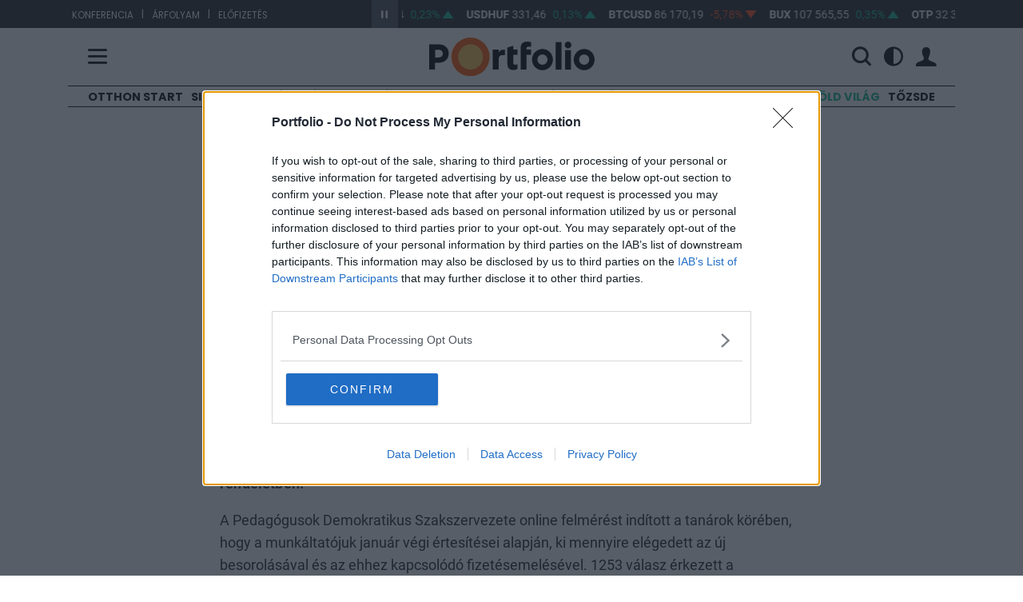

--- FILE ---
content_type: text/html; charset=UTF-8
request_url: https://www.portfolio.hu/gazdasag/20240204/meg-nem-teljesen-elegedettek-a-pedagogusok-a-fizetesemelessel-666885
body_size: 73509
content:
<!doctype html>
<html lang="hu" data-theme="">
    <head>
        <title>Még nem teljesen elégedettek a pedagógusok a fizetésemeléssel - Portfolio.hu</title>
        <meta charset="utf-8">
        <meta name="viewport" content="width=device-width, initial-scale=1, shrink-to-fit=no">
        <meta name="robots" content="max-image-preview:large">
        <meta name="csrf-token" content="pegTHiYmAcnRBzNB9bOw4WEHC51vZUj0gnG41c0O">
        <meta name="user" content="out">
                    <meta http-equiv="refresh" content="1740">
                <meta name="description" content="Felmérést indítottak a szakszervezetek.">
        <meta name="facebook-domain-verification" content="5wp3gtt3tzwbgvvfjuytem4zh80v3d" />
        <meta name="apple-itunes-app" content="app-id=1616053151">
        <meta name="google-play-app" content="app-id=hu.netmediazrt.portfolio.hu">
        <link rel="stylesheet" href="https://assets.portfolio.hu/css/app.css?id=588c858d31318f4f1defa08a6b5711e4">
        <link rel="apple-touch-icon" sizes="57x57" href="https://assets.portfolio.hu/images/favicon/apple-icon-57x57.png">
        <link rel="apple-touch-icon" sizes="60x60" href="https://assets.portfolio.hu/images/favicon/apple-icon-60x60.png">
        <link rel="apple-touch-icon" sizes="72x72" href="https://assets.portfolio.hu/images/favicon/apple-icon-72x72.png">
        <link rel="apple-touch-icon" sizes="76x76" href="https://assets.portfolio.hu/images/favicon/apple-icon-76x76.png">
        <link rel="apple-touch-icon" sizes="114x114" href="https://assets.portfolio.hu/images/favicon/apple-icon-114x114.png">
        <link rel="apple-touch-icon" sizes="120x120" href="https://assets.portfolio.hu/images/favicon/apple-icon-120x120.png">
        <link rel="apple-touch-icon" sizes="144x144" href="https://assets.portfolio.hu/images/favicon/apple-icon-144x144.png">
        <link rel="apple-touch-icon" sizes="152x152" href="https://assets.portfolio.hu/images/favicon/apple-icon-152x152.png">
        <link rel="apple-touch-icon" sizes="180x180" href="https://assets.portfolio.hu/images/favicon/apple-icon-180x180.png">
        <link rel="icon" type="image/png" sizes="192x192" href="https://assets.portfolio.hu/images/favicon/android-icon-192x192.png">
        <link rel="icon" type="image/png" sizes="196x196" href="https://assets.portfolio.hu/images/favicon/favicon-196x196.png">
        <link rel="icon" type="image/png" sizes="512x512" href="https://assets.portfolio.hu/images/favicon/favicon-512x512.png">
        <link rel="icon" type="image/png" sizes="32x32" href="https://assets.portfolio.hu/images/favicon/favicon-32x32.png">
        <link rel="icon" type="image/png" sizes="96x96" href="https://assets.portfolio.hu/images/favicon/favicon-96x96.png">
        <link rel="icon" type="image/png" sizes="16x16" href="https://assets.portfolio.hu/images/favicon/favicon-16x16.png">
        <link rel="manifest" href="/manifest.json" />
        <meta name="msapplication-TileColor" content="#ffffff">
        <meta name="msapplication-TileImage" content="https://assets.portfolio.hu/images/favicon/ms-icon-144x144.png">
        <meta name="theme-color" content="#ffffff">
        <link rel="alternate" href="https://www.portfolio.hu/rss/all.xml" title="RSS feed - Összes hír" type="application/rss+xml">
        <link rel="alternate" href="https://www.portfolio.hu/rss/befektetes.xml" title="RSS feed - Befektetés hírek" type="application/rss+xml">
        <link rel="alternate" href="https://www.portfolio.hu/rss/bank.xml" title="RSS feed - Bank hírek" type="application/rss+xml">
        <link rel="alternate" href="https://www.portfolio.hu/rss/deviza.xml" title="RSS feed - Deviza hírek" type="application/rss+xml">
        <link rel="alternate" href="https://www.portfolio.hu/rss/gazdasag.xml" title="RSS feed - Gazdaság hírek" type="application/rss+xml">
        <link rel="alternate" href="https://www.portfolio.hu/rss/ingatlan.xml" title="RSS feed - Ingatlan hírek" type="application/rss+xml">
        <link rel="alternate" href="https://www.portfolio.hu/rss/unios-forrasok.xml" title="RSS feed - Uniós források hírek" type="application/rss+xml">
        <link rel="alternate" href="https://www.portfolio.hu/rss/uzlet.xml" title="RSS feed - Üzlet hírek" type="application/rss+xml">
        		<link rel="stylesheet" href="https://assets.portfolio.hu/css/menu.css?id=55b616ccdfaeb1ed58916cb7cc7f5b20">
        <!-- InMobi Choice. Consent Manager Tag v3.0 (for TCF 2.2) -->
<script type="text/javascript" async=true>
(function() {
  var host = 'portfolio.hu';
  var element = document.createElement('script');
  var firstScript = document.getElementsByTagName('script')[0];
  var url = 'https://cmp.inmobi.com'
    .concat('/choice/', 'XgSMD-LqxuxFC', '/', host, '/choice.js?tag_version=V3');
  var uspTries = 0;
  var uspTriesLimit = 3;
  element.async = true;
  element.type = 'text/javascript';
  element.src = url;

  firstScript.parentNode.insertBefore(element, firstScript);

  function makeStub() {
    var TCF_LOCATOR_NAME = '__tcfapiLocator';
    var queue = [];
    var win = window;
    var cmpFrame;

    function addFrame() {
      var doc = win.document;
      var otherCMP = !!(win.frames[TCF_LOCATOR_NAME]);

      if (!otherCMP) {
        if (doc.body) {
          var iframe = doc.createElement('iframe');

          iframe.style.cssText = 'display:none';
          iframe.name = TCF_LOCATOR_NAME;
          doc.body.appendChild(iframe);
        } else {
          setTimeout(addFrame, 5);
        }
      }
      return !otherCMP;
    }

    function tcfAPIHandler() {
      var gdprApplies;
      var args = arguments;

      if (!args.length) {
        return queue;
      } else if (args[0] === 'setGdprApplies') {
        if (
          args.length > 3 &&
          args[2] === 2 &&
          typeof args[3] === 'boolean'
        ) {
          gdprApplies = args[3];
          if (typeof args[2] === 'function') {
            args[2]('set', true);
          }
        }
      } else if (args[0] === 'ping') {
        var retr = {
          gdprApplies: gdprApplies,
          cmpLoaded: false,
          cmpStatus: 'stub'
        };

        if (typeof args[2] === 'function') {
          args[2](retr);
        }
      } else {
        if(args[0] === 'init' && typeof args[3] === 'object') {
          args[3] = Object.assign(args[3], { tag_version: 'V3' });
        }
        queue.push(args);
      }
    }

    function postMessageEventHandler(event) {
      var msgIsString = typeof event.data === 'string';
      var json = {};

      try {
        if (msgIsString) {
          json = JSON.parse(event.data);
        } else {
          json = event.data;
        }
      } catch (ignore) {}

      var payload = json.__tcfapiCall;

      if (payload) {
        window.__tcfapi(
          payload.command,
          payload.version,
          function(retValue, success) {
            var returnMsg = {
              __tcfapiReturn: {
                returnValue: retValue,
                success: success,
                callId: payload.callId
              }
            };
            if (msgIsString) {
              returnMsg = JSON.stringify(returnMsg);
            }
            if (event && event.source && event.source.postMessage) {
              event.source.postMessage(returnMsg, '*');
            }
          },
          payload.parameter
        );
      }
    }

    while (win) {
      try {
        if (win.frames[TCF_LOCATOR_NAME]) {
          cmpFrame = win;
          break;
        }
      } catch (ignore) {}

      if (win === window.top) {
        break;
      }
      win = win.parent;
    }
    if (!cmpFrame) {
      addFrame();
      win.__tcfapi = tcfAPIHandler;
      win.addEventListener('message', postMessageEventHandler, false);
    }
  };

  makeStub();

  var uspStubFunction = function() {
    var arg = arguments;
    if (typeof window.__uspapi !== uspStubFunction) {
      setTimeout(function() {
        if (typeof window.__uspapi !== 'undefined') {
          window.__uspapi.apply(window.__uspapi, arg);
        }
      }, 500);
    }
  };

  var checkIfUspIsReady = function() {
    uspTries++;
    if (window.__uspapi === uspStubFunction && uspTries < uspTriesLimit) {
      console.warn('USP is not accessible');
    } else {
      clearInterval(uspInterval);
    }
  };

  if (typeof window.__uspapi === 'undefined') {
    window.__uspapi = uspStubFunction;
    var uspInterval = setInterval(checkIfUspIsReady, 6000);
  }
})();
</script>
<!-- End InMobi Choice. Consent Manager Tag v3.0 (for TCF 2.2) -->        <script>
            const STATURL   = 'https://stat.portfolio.hu';
            var sticky_footer_visible = -1;
            dataLayer = [];
                    </script>
            <link rel="canonical" href="https://www.portfolio.hu/gazdasag/20240204/meg-nem-teljesen-elegedettek-a-pedagogusok-a-fizetesemelessel-666885" />
    <script type="application/ld+json">
		{
			"@context"        : "http://schema.org",
			"@type"           : "NewsArticle",
			"mainEntityOfPage": "https://www.portfolio.hu/gazdasag/20240204/meg-nem-teljesen-elegedettek-a-pedagogusok-a-fizetesemelessel-666885",
			"headline"        : "Még nem teljesen elégedettek a pedagógusok a fizetésemeléssel",
			"datePublished"   : "2024-02-04T11:00:00+01:00",
			"dateModified"    : "2024-02-05T08:52:05+01:00",
			"description"     : "Felmérést és kisebb online kutatást is indítottak a pedagógus szakszervezetek, hogy felmérjék, a tanárok, óvodapedagógusok mennyire elégedettek a pedagógusok új életpályáról szóló törvény által meghatározott bérbesorolásaikkal, vagyis az év eleji fizetésemelésükkel. A kormány átlagban 32,2 százalékos emelést ígért, de úgy tűnik, hogy azért nagy a szórás az ígért és a megvalósult béremelések között. Komoly bérfeszültség bontakozhat ki a rövidebb és a hosszabb ideje oktatók között, mert összecsúsztak a fizetések, miközben a nyugdíjba vonulás előtt állók nem kaptak béremelést, mert ez benne sem volt a törvényben, vagy a részleteket szabályozó rendeletben.",
            "image"           : "https://pcdn.hu/articles/images-xl/p/e/d/pedagogus-tanar-beremeles-654725.jpg",
                            "isAccessibleForFree": false,
                "hasPart": [{
                    "@type": "WebPageElement",
                    "isAccessibleForFree": false,
                    "cssSelector": ".paywall"
                 }],
            			"sameAs": [
				"https://www.facebook.com/portfolio.hu/",
				"https://www.youtube.com/user/portfoliohuvideo"
			],
			"author": {
				"@type": "Organization",
				"name" : "Portfolio.hu"
			},
            "publisher": {
                "@type": "Organization",
                "name" : "Portfolio.hu",
                "logo" : {
                    "@type" : "ImageObject",
                    "url"   : "https://www.portfolio.hu/assets/images/logo700.jpg",
                    "width" : 700,
                    "height": 177
                }
            }
		}
	</script>
    <meta property="pf:article" content="666885" />
    <meta property="fb:app_id" content="133447873401101" />
    <meta property="fb:pages" content="47451527654" />
    <meta property="og:title" content="Még nem teljesen elégedettek a pedagógusok a fizetésemeléssel" />
    <meta property="og:type" content="article" />
    <meta property="og:url" content="https://www.portfolio.hu/gazdasag/20240204/meg-nem-teljesen-elegedettek-a-pedagogusok-a-fizetesemelessel-666885" />
    <meta property="og:image" content="https://pcdn.hu/articles/images-xl/p/e/d/pedagogus-tanar-beremeles-654725.jpg" />
    <meta property="og:site_name" content="Portfolio.hu" />
    <meta property="og:description" content="Felmérést és kisebb online kutatást is indítottak a pedagógus szakszervezetek, hogy felmérjék, a tanárok, óvodapedagógusok mennyire elégedettek a pedagógusok új életpályáról szóló törvény által meghatározott bérbesorolásaikkal, vagyis az év eleji fizetésemelésükkel. A kormány átlagban 32,2 százalékos emelést ígért, de úgy tűnik, hogy azért nagy a szórás az ígért és a megvalósult béremelések között. Komoly bérfeszültség bontakozhat ki a rövidebb és a hosszabb ideje oktatók között, mert összecsúsztak a fizetések, miközben a nyugdíjba vonulás előtt állók nem kaptak béremelést, mert ez benne sem volt a törvényben, vagy a részleteket szabályozó rendeletben." />
    <meta name="publish-date" content="2024-02-04" />
    <meta name="twitter:card" content="summary_large_image">
    <meta name="twitter:site" content="@portfolio_hu">
    <meta name="twitter:title" content="Még nem teljesen elégedettek a pedagógusok a fizetésemeléssel">
    <meta name="twitter:description" content="Felmérést és kisebb online kutatást is indítottak a pedagógus szakszervezetek, hogy felmérjék, a tanárok, óvodapedagógusok mennyire elégedettek a pedagógusok új életpályáról szóló törvény által meghatározott bérbesorolásaikkal, vagyis az év eleji fizetésemelésükkel. A kormány átlagban 32,2 százalékos emelést ígért, de úgy tűnik, hogy azért nagy a szórás az ígért és a megvalósult béremelések között. Komoly bérfeszültség bontakozhat ki a rövidebb és a hosszabb ideje oktatók között, mert összecsúsztak a fizetések, miközben a nyugdíjba vonulás előtt állók nem kaptak béremelést, mert ez benne sem volt a törvényben, vagy a részleteket szabályozó rendeletben.">
    <meta name="twitter:image" content="https://pcdn.hu/articles/images-xl/p/e/d/pedagogus-tanar-beremeles-654725.jpg">
        
                    <script>
                (function(w,d,s,l,i){w[l]=w[l]||[];w[l].push({'gtm.start':
                        new Date().getTime(),event:'gtm.js'});var f=d.getElementsByTagName(s)[0],
                        j=d.createElement(s),dl=l!='dataLayer'?'&l='+l:'';j.async=true;j.src=
                        'https://www.googletagmanager.com/gtm.js?id='+i+dl;f.parentNode.insertBefore(j,f);
                })(window,document,'script','dataLayer','GTM-NCWFHR');
            </script>
                
        <script src="https://assets.portfolio.hu/js/app.js?id=08a91b1c151d214416633708d172db04"></script>
                <script src="https://www.gstatic.com/firebasejs/8.3.1/firebase-app.js"></script>
        <script src="https://www.gstatic.com/firebasejs/8.3.1/firebase-messaging.js"></script>
        <script src="https://www.gstatic.com/firebasejs/8.3.1/firebase-analytics.js"></script>
        <script src="https://assets.portfolio.hu/js/charts.full.min.js?id=25aaf08ac9801292fcd56b2667481302"></script>
        <script src="https://assets.portfolio.hu/js/dotdotdot.js"></script>
        <script>
            const LOCALE                = 'hu';
            const URL_INFOPANEL         = 'https://www.portfolio.hu/arfolyam/{:ticker}/{:name}';
            const DATA_VENDOR_COPYRIGHT = 'Adatszolgáltató: <a href="https://www.portfolio-teletrader.hu/" target="_blank">Portfolio-TeleTrader Kft.</a>';
            const URL_PUSH              = 'https://p.portfolio.hu';
            const IS_MOBILE             = 0;
            $(function(){
                moment.locale(LOCALE);
                                    
                    setLocaleToHU();
                            });
            const MESSAGING_CONFIG = {
                firebase_config: {
                    apiKey           : "AIzaSyBDzGAmEN-_kQ1hVW_lA1eR8zB9CH-tbDw",
                    authDomain       : "portfoliotest-da36f.firebaseapp.com",
                    databaseURL      : "https://portfoliotest-da36f.firebaseio.com",
                    projectId        : "portfoliotest-da36f",
                    storageBucket    : "portfoliotest-da36f.appspot.com",
                    messagingSenderId: "896166614664",
                    appId            : "1:896166614664:web:f8a1817b295494df"
                },
                vapidKey: 'BNPf7rP9XxcQYNnsYU4oAypwn9O_jq-_PvFHKnju07bJ_dLZ9sGvBEVISSDeaOzTrAJBsV6gGhMvrcvlw85Ywr4',
                popup   : {
                    icon   : 'https://assets.portfolio.hu/images/favicon/apple-icon-60x60.png',
                    body   : 'Értesüljön azonnal a legfontosabb gazdasági hírekről, engedélyezze az értesítéseket!',
                    allow  : 'Engedélyezem',
                    dismiss: 'Legközelebb',
                },
                topic   : 'portfolio-news',
            };
        </script>
        <script src="https://p.portfolio.hu/push.js?a=20251120"></script>
                        <script>
        $(function(){
            if (window.exchangeStripe instanceof window.ExchangeStripe) {
                return;
            }
            if (typeof ExchangeStripe == 'undefined') {
                console.error('ExchangeStripe is not defined');
                return;
            }
            try {
                var exchangeStripe = new ExchangeStripe();
                exchangeStripe.automate("https://api.portfolio.hu/terminal/CUSTOM");
            } catch (ex) {
                console.error(ex);
            }
        });
    </script>
    <script>
        $(function(){
            ShareAndSave.addSaveFunction('.article-save');
            ShareAndSave.addSharePopover('.article-share');
        });
    </script>
    <script>
        function showLoginForm() {
            $('.notify-box form').fadeToggle('fast');
            if($('#ArrowRight').hasClass('icon-arrow_right')){
                $('#ArrowRight').addClass('icon-arrow_down').removeClass('icon-arrow_right');
            } else {
                $('#ArrowRight').addClass('icon-arrow_right').removeClass('icon-arrow_down');
            }
        }
    </script>
        <script async src="https://securepubads.g.doubleclick.net/tag/js/gpt.js"></script>

<script type="text/javascript" src="//indexhu.adocean.pl/files/js/ado.js"></script>
<script type="text/javascript">
/* (c)AdOcean 2003-2021 */
    if(typeof ado!=="object"){ado={};ado.config=ado.preview=ado.placement=ado.master=ado.slave=function(){};}
    ado.config({mode: "new", xml: false, consent: true, characterEncoding: true, attachReferrer: true, fpc: "auto" , defaultServer:"indexhu.adocean.pl" ,cookieDomain:"SLD"});
    ado.preview({enabled: true});
</script>
    <script type="text/javascript">
    /* (c)AdOcean 2003-2019 portfolio.desktop.gazdasag */
    ado.master({id: "GgQ3IfR_Jxx54dvUmVd7v_PsvXvCUIcoeejPhQSWyU..N7", server: "indexhu.adocean.pl", keys: [ "nyugdij","szakszervezet","beralku","beremeles","pedagogus","pedagogus_eletpalya","pdsz","psz","portfolio_signature" ]});
</script>
            </head>
    <body>
        <!-- (C)2000-2014 Gemius SA - gemiusAudience / portfolio.hu -->
        <script type="text/javascript">
            <!--//--><![CDATA[//><!--
            var pp_gemius_identifier = 'bQCadgdW.yLkEjRKxoa7K6Rtjw36o8LkiNSlttIEl0T.I7';
            var pp_gemius_use_cmp = true;
            var pp_gemius_cmp_timeout = Infinity;
            function gemius_pending(i) { window[i] = window[i] || function() {var x = window[i+'_pdata'] = window[i+'_pdata'] || []; x[x.length]=arguments;};};
            gemius_pending('gemius_hit'); gemius_pending('gemius_event'); gemius_pending('pp_gemius_hit'); gemius_pending('pp_gemius_event');
            (function(d,t) {try {var gt=d.createElement(t),s=d.getElementsByTagName(t)[0],l='http'+((location.protocol=='https:')?'s':''); gt.setAttribute('async','async');
            gt.setAttribute('defer','defer'); gt.src=l+'://gahu.hit.gemius.pl/xgemius.js'; s.parentNode.insertBefore(gt,s);} catch (e) {}})(document,'script');
            //--><!]]>
        </script>
        <script async defer crossorigin="anonymous" src="https://connect.facebook.net/hu_HU/sdk.js#xfbml=1&version=v3.0"></script>
        <noscript>
            <iframe src="https://www.googletagmanager.com/ns.html?id=GTM-NCWFHR" height="0" width="0" style="display:none;visibility:hidden"></iframe>
        </noscript>
                <section class="arfolyam">
    <div class="container">
        <div class="row">
            <div class="col-lg-4 hidden-md-down links">
                            <ul>
                                                                    <li><a href="https://www.portfolio.hu/rendezvenyek" target="_blank">Konferencia</a></li>
                        <li>|</li>                                                                    <li><a href="https://terminal.portfolio.hu" target="_blank">Árfolyam</a></li>
                        <li>|</li>                                                                    <li><a href="https://profil.portfolio.hu/elofizetes/csomagok" target="_blank">Előfizetés</a></li>
                                                            </ul>
            </div>
            <div class="col-lg-8 col-md-12">
                <div id="exchangeStripe">
    <a href="javascript:void(0)" class="btn-start-stop play"></a>
    <div class="exchangeStripe">
        <div class="mover stopped paused">
                            <a href="https://www.portfolio.hu/arfolyam/EURHUF/EURHUF" class="nav-item index" data-ticker="EURHUF">
                    <span class="name">EURHUF</span>
                    <span class="price"></span>
                    <span class="change"></span>
                    <span class="change-arrow"></span>
                </a>
                            <a href="https://www.portfolio.hu/arfolyam/USDHUF/USDHUF" class="nav-item index" data-ticker="USDHUF">
                    <span class="name">USDHUF</span>
                    <span class="price"></span>
                    <span class="change"></span>
                    <span class="change-arrow"></span>
                </a>
                            <a href="https://www.portfolio.hu/arfolyam/BTCUSD/BTCUSD" class="nav-item index" data-ticker="BTCUSD">
                    <span class="name">BTCUSD</span>
                    <span class="price"></span>
                    <span class="change"></span>
                    <span class="change-arrow"></span>
                </a>
                            <a href="https://www.portfolio.hu/arfolyam/BUX/BUX" class="nav-item index" data-ticker="BUX">
                    <span class="name">BUX</span>
                    <span class="price"></span>
                    <span class="change"></span>
                    <span class="change-arrow"></span>
                </a>
                            <a href="https://www.portfolio.hu/arfolyam/OTP/OTP" class="nav-item index" data-ticker="OTP">
                    <span class="name">OTP</span>
                    <span class="price"></span>
                    <span class="change"></span>
                    <span class="change-arrow"></span>
                </a>
                            <a href="https://www.portfolio.hu/arfolyam/MOL/MOL" class="nav-item index" data-ticker="MOL">
                    <span class="name">MOL</span>
                    <span class="price"></span>
                    <span class="change"></span>
                    <span class="change-arrow"></span>
                </a>
                            <a href="https://www.portfolio.hu/arfolyam/RICHTER/RICHTER" class="nav-item index" data-ticker="RICHTER">
                    <span class="name">RICHTER</span>
                    <span class="price"></span>
                    <span class="change"></span>
                    <span class="change-arrow"></span>
                </a>
                            <a href="https://www.portfolio.hu/arfolyam/MASTERPLAST/MASTERPLAST" class="nav-item index" data-ticker="MASTERPLAST">
                    <span class="name">MASTERPLAST</span>
                    <span class="price"></span>
                    <span class="change"></span>
                    <span class="change-arrow"></span>
                </a>
                            <a href="https://www.portfolio.hu/arfolyam/MTELEKOM/MTELEKOM" class="nav-item index" data-ticker="MTELEKOM">
                    <span class="name">MTELEKOM</span>
                    <span class="price"></span>
                    <span class="change"></span>
                    <span class="change-arrow"></span>
                </a>
                            <a href="https://www.portfolio.hu/arfolyam/OPUS/OPUS" class="nav-item index" data-ticker="OPUS">
                    <span class="name">OPUS</span>
                    <span class="price"></span>
                    <span class="change"></span>
                    <span class="change-arrow"></span>
                </a>
                    </div>
    </div>
</div>


            </div>
        </div>
    </div>
</section>


<header class="py-3 pf-header pf-white">
	<div class="container">
		<div class="row align-items-center">
			<div class="col-3 col-md-4 col-lg-4">
				<span class="hamb" title="Menü">
					<span class="icon-menu"></span>
				</span>
			</div>
			<div class="col-6 col-md-4 col-lg-4 text-center">
				<a href="https://www.portfolio.hu ">
					<img src="https://assets.portfolio.hu/images/portfolio_black.svg" class="pf-logo logo-light img-fluid" title="Portfolio.hu" alt="Portfolio.hu">
					<img src="https://assets.portfolio.hu/images/portfolio_white.svg" class="pf-logo logo-dark img-fluid" title="Portfolio.hu" alt="Portfolio.hu">
				</a>
			</div>
			<div class="col-3 col-md-4 col-lg-4 ps-0">
				<div class="pf-header-icons d-flex justify-content-end align-items-center">
					<div class="d-flex w-100">
						<form class="d-flex justify-content-end align-items-center" id="header-search-form" action="https://www.portfolio.hu/kereses" method="get">
							<div class="d-none d-lg-flex w-100">
								<div class="flex-grow-1 pe-3">
									<input type="text" class="searchinput" id="q" name="q" value="" placeholder="Keresés" class="w-100">
								</div>
							</div>
							<span title="Keresés" class="d-flex">
								<i id="searchbutton" class="icon-search"></i>
							</span>
						</form>
						<div class="d-flex justify-content-end align-items-center">
							<span class="dropdown mode-dropdown" >
								<div class="theme-menu-icon d-flex align-items-center" data-bs-toggle="dropdown" role="button" aria-haspopup="true" aria-expanded="false" data-bs-offset="-165,12">
									<i class="icon-light_mode "></i>
									<i class="icon-dark_mode "></i>
									<i class="icon-automatic "></i>
								</div>
								<ul class="dropdown-menu">
									<li><b>Megjelenítés</b></li>
									<li>
										<label class="mode-dropdown-item theme-light-radio" name="theme-radio">
											<input type="radio" class="theme-light-radio" name="theme-radio">Világos téma
										</label>
									</li>
									<li>
										<label class="mode-dropdown-item theme-dark-radio" name="theme-radio">
											<input type="radio" class="theme-dark-radio"name="theme-radio">Sötét téma
										</label>
									</li>
									<li>
										<label class="mode-dropdown-item theme-auto-radio" name="theme-radio">
											<input type="radio" class="theme-auto-radio" name="theme-radio">Automatikus
										</label>
									</li>
								</ul>
							</span>
						</div>
					</div>

					<div class="user-icons">
													<span id="login-menu" data-logged="false">
								<a class="loginbtn d-flex" href="https://profil.portfolio.hu/belepes?formview=1&amp;lang=hu&amp;currentpage=https%3A%2F%2Fwww.portfolio.hu%2Fgazdasag%2F20240204%2Fmeg-nem-teljesen-elegedettek-a-pedagogusok-a-fizetesemelessel-666885" role="button" id="login-link" data-toggle="dropdown" data-bs-toggle="dropdown" aria-haspopup="true" aria-expanded="false" data-bs-offset="25,23">
									<i class="icon-profil"></i>
								</a>
								<div class="dropdown-menu dropdown-menu-end loginform-holder" aria-labelledby="dropdownMenuLink" id="login-dropdown">
									<div class="login-loader">
										<div class="lds-spinner"><div></div><div></div><div></div><div></div><div></div><div></div><div></div><div></div><div></div><div></div><div></div><div></div></div>
									</div>
								</div>
							</span>
							<script>
								document.getElementById("login-dropdown").addEventListener("click", function(event){
									if (['A', 'BUTTON', 'INPUT'].includes(event.target.tagName)) return;
									event.stopPropagation();
								});
							</script>
											</div>
				</div>
			</div>
		</div>
	</div>
	<nav class="pf-sheet">
	<div class="container pb-4 pb-sm-0">
		<div class="row">
			<div class="col-12">
				<div class="mb-4 mt-3 promo-bar d-md-block d-none">
					<a href="https://profil.portfolio.hu/portfolio-signature/csomagok" target="_blank" class="d-flex column-gap-2 align-items-center justify-content-center pxl-14">
						<div class="font-poppins"><b>PORTFOLIO SIGNATURE</b></div>
						<div class="d-none d-sm-block">|</div>
						<div class="d-none d-sm-block">Egyedi hírek, elemzések, exkluzív közösség</div>
						<i class="pxl-10 orange-text icon-arrow_right fs-06"></i>
					</a>
				</div>
				<div class="row mb-4 mt-3 mode-bar d-block d-md-none">
					<div class="theme-wrapper d-flex align-items-center justify-content-center">
						<div class="col-4 mode-btn theme-light">
							<i class="icon-light_mode"></i>
							<span>Világos&nbsp;téma</span>
						</div>
						<div class="col-4 mode-btn theme-dark">
							<i class="icon-dark_mode"></i>
							<span>Sötét&nbsp;téma</span>
						</div>
						<div class="col-4 mode-btn theme-auto">
							<i class="icon-automatic"></i>
							<span>Automatikus</span>
						</div>
					</div>
				</div>

				<div class="d-flex justify-content-between flex-column flex-sm-row sheet-gap">
					<div class="flex1 d-flex flex-column flex-lg-row sheet-gap">
						<div class="flex1 d-flex flex-column sheet-gap">
							<div data-place="rovatok" class="box h-100">
								<div class="sheet-header noarrow">Rovatok</div>
								<ul>
									
									<li class="d-block d-md-none"><a href="https://www.portfolio.hu/frisshirek">Friss hírek</a></li>
																			<li><a href="https://www.portfolio.hu/cimke/Otthon Start" data-link="Otthon Start">Otthon Start</a></li>
																			<li><a href="https://www.portfolio.hu/portfolio-signature" data-link="Signature">Signature</a></li>
																			<li><a href="https://www.portfolio.hu/cimke/orosz-ukrán%20háború" data-link="Háború">Háború</a></li>
																			<li><a href="https://www.portfolio.hu/befektetes" data-link="Befektetés">Befektetés</a></li>
																			<li><a href="https://www.portfolio.hu/bank" data-link="Bank">Bank</a></li>
																			<li><a href="https://www.portfolio.hu/deviza" data-link="Deviza">Deviza</a></li>
																			<li><a href="https://www.portfolio.hu/gazdasag" data-link="Gazdaság">Gazdaság</a></li>
																			<li><a href="https://www.portfolio.hu/global" data-link="Globál">Globál</a></li>
																			<li><a href="https://www.portfolio.hu/bruxinfo" data-link="Bruxinfo">Bruxinfo</a></li>
																			<li><a href="https://www.portfolio.hu/uzlet" data-link="Üzlet">Üzlet</a></li>
																			<li><a href="https://www.portfolio.hu/ingatlan" data-link="Ingatlan">Ingatlan</a></li>
																		<li><a href="https://www.portfolio.hu/podcast">Podcast</a></li>
									<li><a href="https://www.portfolio.hu/video">Videó</a></li>
									<li><a href="https://www.portfolio.hu/galeria">Galéria</a></li>
									<li><a href="https://www.portfolio.hu/premium" class="orange-text"><strong>Prémium cikkek</strong></a></li>
									
																			<li class="d-block d-md-none">
											<a class="green-text" href="/cimke/Zöld világ">Zöld világ</a>
										</li>
																			<li class="d-block d-md-none">
											<a class="" href="/cimke/Tőzsde">Tőzsde</a>
										</li>
																	</ul>
							</div>
						</div>
						<div class="flex1 d-flex flex-column sheet-gap">
							<div data-place="velemeny" class="box">
								<div class="sheet-header noarrow d-none d-sm-block">Vélemény</div>
								<ul>
									<li><a href="https://www.portfolio.hu/elemzes">Elemzés</a></li>
									<li><a href="https://www.portfolio.hu/interju">Interjú</a></li>
									<li><a href="https://www.portfolio.hu/on-the-other-hand">On the other hand</a></li>
									<li><a href="https://www.portfolio.hu/krtk">KRTK blog</a></li>
								</ul>
							</div>
							<div data-place="portfoliocsoport" class="box">
								<div class="sheet-header"><a href="http://portfoliocsoport.hu/">Portfolio csoport</a></div>
								<ul>
									<li><a href="https://www.portfolio.hu/en" class="orange-text"><strong>Portfolio English Edition</strong></a></li>
									<li><a href="https://portfoliocsoport.hu/karrier">Karrier</a></li>
									<li><a href="https://www.penzcentrum.hu/">Pénzcentrum</a></li>
									<li><a href="https://www.penzcentrum.hu/sporteredmenyek">Sportonline</a></li>
									<li><a href="https://www.hellovidek.hu/">Hellovidék</a></li>
									<li><a href="https://www.agrarszektor.hu/">Agrárszektor</a></li>
									<li><a href="https://portfoliocsoport.hu/mediaajanlat" class="orange-text"><strong>Médiaajánlat</strong></a></li>
								</ul>

							</div>
						</div>
					</div>
					<div class="flex1 d-flex flex-column flex-lg-row sheet-gap">
						<div class="flex1 d-flex flex-column sheet-gap">
							<div data-place="konferencia" class="box">
								<div class="sheet-header"><a href="https://www.portfolio.hu/rendezvenyek/">Konferencia</a></div>
								<ul class="d-none d-sm-block">
									<li><a href="https://www.portfolio.hu/rendezvenyek/ingatlan">Ingatlan</a></li>
									<li><a href="https://www.portfolio.hu/rendezvenyek/agrar">Agrár</a></li>
									<li><a href="https://www.portfolio.hu/rendezvenyek/gazdasag">Gazdaság</a></li>
									<li><a href="https://www.portfolio.hu/rendezvenyek/penzugy">Pénzügy</a></li>
									<li><a href="https://www.portfolio.hu/rendezvenyek/energia">Energia</a></li>
									<li><a href="https://www.portfolio.hu/rendezvenyek/it">IT</a></li>
									<li><a href="https://www.portfolio.hu/rendezvenyek/kkv">KKV</a></li>
									<li><a href="https://www.portfolio.hu/rendezvenyek/klub">Klubok</a></li>
									<li><a href="https://portfoliolakas.hu/">Lakás Kiállítás</a></li>
									<li><a href="https://www.portfolio.hu/rendezvenyek/szponzoracio" class="orange-text"><strong>Szponzoráció</strong></a></li>
								</ul>
							</div>
							<div data-place="trader" class="box">
								<div class="sheet-header"><a href="https://www.portfolio.hu/investmentservices">Investment Services</a></div>
								<ul class="d-none d-sm-block">
									<li><a href="https://www.portfolio.hu/investmentservices/oktatas">Oktatás</a></li>
									<li><a href="https://www.portfolio.hu/investmentservices/tanacsado-kozpont">Tanácsadó központ</a></li>
									<li><a class="orange-text" href="https://www.portfolio.hu/investmentservices/portfolio-private-investments" target="_blank"><strong>Private Investment Services</strong></a></li>
								</ul>
							</div>
						</div>
						<div class="flex1 d-flex flex-column sheet-gap">
							<div data-place="arfolyam" class="box">
								<div class="sheet-header"><a href="https://terminal.portfolio.hu/tozsde-arfolyamok/bet">Árfolyam, adat</a></div>
								<ul class="d-none d-sm-block">
									<li><a href="https://terminal.portfolio.hu">Árfolyam</a></li>
									<li><a href="https://www.portfolio.hu/befektetesi-alapok">Befektetésialap-kereső</a></li>
									<li><a href="https://www.portfolio.hu/adatletoltes">Adatletöltés</a></li>
									<li><a href="https://profil.portfolio.hu/elofizetes/csomagok" class="orange-text"><strong>Előfizetés</strong></a></li>
								</ul>
							</div>
							<div data-place="szolgaltatas" class="box">
								<div class="sheet-header noarrow">Szolgáltatás</div>
								<ul>
									<li><a href="https://www.portfolio.hu/app" class="orange-text"><strong>Mobilapp</strong></a></li>
									<li><a href="https://forum.portfolio.hu">Fórum</a></li>
									<li><a href="https://www.portfolio.hu/allashirdetesek" class="orange-text"><strong>Álláshirdetés</strong></a></li>
									<li><a href="https://www.penzcentrum.hu/kalkulator/" target="_blank">Kalkulátor</a></li>
									<li><a href="https://www.portfolio.hu/konyv">Könyvesbolt</a></li>
								</ul>
							</div>
						</div>
					</div>
				</div>
			</div>
		</div>
	</div>
	<div class="container d-none d-sm-block mt-0 mt-sm-5 mb-3">
		<div class="line-horizontal d-none d-xl-block">&nbsp;</div>
		<div data-position-id="MenuSheetArticlesBlock" class="grid-block menu-sheet-articles-block">
    
    <div class="articles-4">
                    <article class="grid-slot article article-menu-item article-overlay-menu" data-article-id="800558">
            <div class="badge">
            <a href="https://www.portfolio.hu/portfolio-signature">Signature</a>
        </div>
        <div class="position-relative overflow-hidden">
                                    <a href="https://www.portfolio.hu/befektetes/20251120/mutatunk-harom-olcso-reszvenyt-ezekben-van-most-a-nagy-fantazia-800558">
                    <picture class="position-relative">
    <source srcset="https://pcdn.hu/articles/images-xl/g/e/t/gettyimages-investing-befektetes-stock-market-tozsde-reszveny-arfolyam-504112194-arfolyam-bef-741501.jpg" media="(min-width: 1500px)" type="image/jpeg">
<source srcset="https://pcdn.hu/articles/images-lg/g/e/t/gettyimages-investing-befektetes-stock-market-tozsde-reszveny-arfolyam-504112194-arfolyam-bef-741501.jpg" media="(min-width: 1125px)" type="image/jpeg">
<source srcset="https://pcdn.hu/articles/images-md/g/e/t/gettyimages-investing-befektetes-stock-market-tozsde-reszveny-arfolyam-504112194-arfolyam-bef-741501.jpg" media="(min-width: 730px)" type="image/jpeg">
<source srcset="https://pcdn.hu/articles/images-sm/g/e/t/gettyimages-investing-befektetes-stock-market-tozsde-reszveny-arfolyam-504112194-arfolyam-bef-741501.jpg" media="(min-width: 375px)" type="image/jpeg">
<source srcset="https://pcdn.hu/articles/images-xs/g/e/t/gettyimages-investing-befektetes-stock-market-tozsde-reszveny-arfolyam-504112194-arfolyam-bef-741501.jpg" media="" type="image/jpeg">
<img src="https://pcdn.hu/articles/images-xs/g/e/t/gettyimages-investing-befektetes-stock-market-tozsde-reszveny-arfolyam-504112194-arfolyam-bef-741501.jpg" loading="lazy" alt="Mutatunk három olcsó részvényt: ezekben van most a nagy fantázia">
</picture>
                </a>
                            <div class="article-overlay-menu-content">
            <h3 class="title"><a href="https://www.portfolio.hu/befektetes/20251120/mutatunk-harom-olcso-reszvenyt-ezekben-van-most-a-nagy-fantazia-800558">Mutatunk három olcsó részvényt: ezekben van most a nagy fantázia</a></h3>
        </div>
    </div>
</article>
                    <article class="grid-slot article article-menu-item article-overlay-menu" data-article-id="800982">
            <div class="badge">
            <a href="https://www.portfolio.hu/podcast">Podcast Lab</a>
        </div>
        <div class="position-relative overflow-hidden">
                                    <a href="https://www.portfolio.hu/podcast/20251120/foldontuli-jelentes-az-nvidiatol-akkor-most-van-ai-lufi-vagy-nincs-800982">
                    <picture class="position-relative">
    <source srcset="https://cdn.portfolio.hu/articles/images-xl/n/v/i/nvidia-chipgyarto-619693.jpg" media="(min-width: 1500px)" type="image/jpeg">
<source srcset="https://cdn.portfolio.hu/articles/images-lg/n/v/i/nvidia-chipgyarto-619693.jpg" media="(min-width: 1125px)" type="image/jpeg">
<source srcset="https://cdn.portfolio.hu/articles/images-md/n/v/i/nvidia-chipgyarto-619693.jpg" media="(min-width: 730px)" type="image/jpeg">
<source srcset="https://cdn.portfolio.hu/articles/images-sm/n/v/i/nvidia-chipgyarto-619693.jpg" media="(min-width: 375px)" type="image/jpeg">
<source srcset="https://cdn.portfolio.hu/articles/images-xs/n/v/i/nvidia-chipgyarto-619693.jpg" media="" type="image/jpeg">
<img src="https://cdn.portfolio.hu/articles/images-xs/n/v/i/nvidia-chipgyarto-619693.jpg" loading="lazy" alt="Földöntúli jelentés az Nvidiától – Akkor most van AI-lufi vagy nincs? ">
</picture>
                </a>
                            <div class="article-overlay-menu-content">
            <h3 class="title"><a href="https://www.portfolio.hu/podcast/20251120/foldontuli-jelentes-az-nvidiatol-akkor-most-van-ai-lufi-vagy-nincs-800982">Földöntúli jelentés az Nvidiától – Akkor most van AI-lufi vagy <span class="text-nowrap">nincs? <i class="icon-podcast title_icon"></i></span></a></h3>
        </div>
    </div>
</article>
                    <article class="grid-slot article article-menu-item article-overlay-menu">
            <div class="badge badge-penzcentrum">
            <a href="https://www.penzcentrum.hu/">Pénzcentrum</a>
        </div>
        <div class="position-relative overflow-hidden">
                                    <a href="https://www.penzcentrum.hu/tech/20251120/sokkolo-ami-kiderult-a-mesterseges-intelligenciarol-sok-ceg-hasznalja-de-ezzel-nem-szamoltak-1189014">
                    <img src="https://cdn.penzcentrum.hu/images/articles/lead/2023/04/1681988263-zggrlD9WB_md.jpg" alt="Sokkoló, ami kiderült a mesterséges intelligenciáról: sok cég használja, de ezzel nem számoltak" class="img-fluid" loading="lazy" >
                </a>
                            <div class="article-overlay-menu-content">
            <h3 class="title"><a href="https://www.penzcentrum.hu/tech/20251120/sokkolo-ami-kiderult-a-mesterseges-intelligenciarol-sok-ceg-hasznalja-de-ezzel-nem-szamoltak-1189014">Sokkoló, ami kiderült a mesterséges intelligenciáról: sok cég használja, de ezzel nem számoltak</a></h3>
        </div>
    </div>
</article>
                    <article class="grid-slot article article-menu-item article-overlay-menu">
            <div class="badge badge-agrarszektor">
            <a href="https://www.agrarszektor.hu/">Agrárszektor</a>
        </div>
        <div class="position-relative overflow-hidden">
                                    <a href="https://www.agrarszektor.hu/fenntarthatosag/20251120/elokelo-helyre-lepett-a-mate-az-egyik-legrangosabb-felsooktatasi-listan-58916">
                    <img src="https://cdn.agrarszektor.hu/images/articles/lead/2025/11/1763652317-YBBSQ1ph5_md.jpg" alt="Előkelő helyre lépett a MATE az egyik legrangosabb felsőoktatási listán" class="img-fluid" loading="lazy" >
                </a>
                            <div class="article-overlay-menu-content">
            <h3 class="title"><a href="https://www.agrarszektor.hu/fenntarthatosag/20251120/elokelo-helyre-lepett-a-mate-az-egyik-legrangosabb-felsooktatasi-listan-58916">Előkelő helyre lépett a MATE az egyik legrangosabb felsőoktatási listán</a></h3>
        </div>
    </div>
</article>
            </div>

    </div>

	</div>

</nav>
<script>
var menuSheet = {
    visible: false,
    init: function() {
        //Menü gombra kattintáskor
        $("header .hamb").click(function() {
            menuSheet.toggle();
        });
        //Menü bezárása ESC-el
        $(document).keyup(function(e) {
            if (e.key === "Escape" && menuSheet.visible) {
                menuSheet.toggle();
            }
        });
    },
    toggle: function() {
        var visible  = this.visible;
        this.visible = !this.visible;
        if (visible) {
            this.closeSheet();
        } else {
            this.openSheet();
        }
    },
    //bezárás
    closeSheet: function() {
        $('.pf-sheet').slideToggle(400, function(){
            menuSheet.sheet()
                .logo()
                .header()
                .icon();
        });
    },
    //nyitás
    openSheet: function() {
        this.sheet()
            .logo()
            .header()
            .icon();

        $('.pf-sheet').slideToggle(400);
    },
    // grafikai elemek
    sheet: function() {
        $('.pf-menu').css('visibility', this.visible ? 'hidden' : 'visible');
        return this;
    },
    logo: function() {
		if($('html').attr('data-theme') == 'dark'){
			var color = 'white';
		} else if($('html').attr('data-theme') == 'light' && this.visible){
			var color = 'white';
		} else {
			var color = 'black';
		}
        $('.pf-logo').attr({'src':'https://assets.portfolio.hu/images/portfolio_' + color + '.svg'});
        return this;
    },
    header: function() {
        var rem, add;
        if (this.visible) {
            rem = 'pf-white';
            add = 'pf-black';
        } else {
            rem = 'pf-black';
            add = 'pf-white';
        }
        $('.pf-header').removeClass(rem).addClass(add);
        return this;
    },
    icon: function () {
        $('.hamb').html('<span class="icon-' + (this.visible ? 'close' : 'menu')+ '"></span>');
        return this;
    }
};
menuSheet.init();
</script>
</header>
<div class="container d-none d-lg-block d-xl-block">
	<div class="row">
		<div class="col-12">
			<div class="pf-menu">
				<ul>
									<li>
						<a class="" href="https://www.portfolio.hu/cimke/Otthon Start">Otthon Start</a>
					</li>
									<li>
						<a class="" href="https://www.portfolio.hu/portfolio-signature">Signature</a>
					</li>
									<li>
						<a class="" href="https://www.portfolio.hu/cimke/orosz-ukrán%20háború">Háború</a>
					</li>
									<li>
						<a class="" href="https://www.portfolio.hu/befektetes">Befektetés</a>
					</li>
									<li>
						<a class="" href="https://www.portfolio.hu/bank">Bank</a>
					</li>
									<li>
						<a class="" href="https://www.portfolio.hu/deviza">Deviza</a>
					</li>
									<li>
						<a class="" href="https://www.portfolio.hu/gazdasag">Gazdaság</a>
					</li>
									<li>
						<a class="" href="https://www.portfolio.hu/global">Globál</a>
					</li>
									<li>
						<a class="" href="https://www.portfolio.hu/bruxinfo">Bruxinfo</a>
					</li>
									<li>
						<a class="" href="https://www.portfolio.hu/uzlet">Üzlet</a>
					</li>
									<li>
						<a class="" href="https://www.portfolio.hu/ingatlan">Ingatlan</a>
					</li>
													<li>
						<a class="green-text" href="/cimke/Zöld világ">Zöld világ</a>
					</li>
									<li>
						<a class="" href="/cimke/Tőzsde">Tőzsde</a>
					</li>
								</ul>
			</div>
		</div>
	</div>
</div>


        
                    <div class="container">
        <div class="row">
            <div class="col-md-2">&nbsp;</div>
            <div class="col-md-8">
                <div class="title-bar title-bar-noline">Portfolio signature</div>

                <h1 class="pfarticle-archive">Még nem teljesen elégedettek a pedagógusok a fizetésemeléssel</h1>
                <article class="pfarticle pfarticle-archive">
                    <section class="pfarticle-top-line mt-3">
    <div class="author mt-2 d-flex flex-wrap flex-lg-nowrap align-items-md-center align-items-start justify-content-between pl-0">
                                <div class="d-flex align-items-center">
                                <div class="d-flex align-items-left flex-column">
                    <div>
                                                                                <div class="author-name">
                                <a href="https://www.portfolio.hu/szerzo/nagy-karoly">Nagy Károly</a>
                                                            </div>
                                            </div>
                    <time class="d-block" datetime="2024-02-04 11:00:00">2024. február 04. 11:00</time>
                </div>
            </div>
            <div>
                                    <div class="share mt-md-0 mt-2">
            <span class="article-save ms-3">
            <i class="icon-save" title="Cikk mentése"></i>
        </span>
        <span class="article-share ms-3 pe-1">
        <i class="icon-share" title="Megosztás"></i>
    </span>
            <span class="article-hu ms-3">
            <a href="https://www.portfolio.hu/en/economy/20240205/growing-number-of-teachers-feel-cheated-by-the-government-on-the-pay-rise-667143" target="_blank" title="In English"><img src="https://assets.portfolio.hu/images/eng.svg" class="flag mb-1"></a>
        </span>
        </div>                            </div>

                        </div>
</section>
                                            <section class="section-lead">
                            <span class="pfarticle-section-lead">Felmérést és kisebb online kutatást is indítottak a pedagógus szakszervezetek, hogy felmérjék, a tanárok, óvodapedagógusok mennyire elégedettek a pedagógusok új életpályáról szóló törvény által meghatározott bérbesorolásaikkal, vagyis az év eleji fizetésemelésükkel. A kormány átlagban 32,2 százalékos emelést ígért, de úgy tűnik, hogy azért nagy a szórás az ígért és a megvalósult béremelések között. Komoly bérfeszültség bontakozhat ki a rövidebb és a hosszabb ideje oktatók között, mert összecsúsztak a fizetések, miközben a nyugdíjba vonulás előtt állók nem kaptak béremelést, mert ez benne sem volt a törvényben, vagy a részleteket szabályozó rendeletben.</span>
                        </section>
                                        <section class="pfarticle-section-content language-hu non-paywall fade-text">
                        <p>A Pedagógusok Demokratikus Szakszervezete online felmérést indított a tanárok körében, hogy a munkáltatójuk január végi értesítései alapján, ki mennyire elégedett az új besorolásával és az ehhez kapcsolódó fizetésemelésével. 1253 válasz érkezett a szakszervezethez. Az alapkérdés úgy hangzott, hogy <strong>magasabb illetményt kapott-e a pedagógus, mint a fokozatához tartozó minimum.</strong> Ezek alapján a visszajelző pedagógusok 62,9 százaléka úgy válaszolt, hogy a fokozatához tartozó minimumot kapta csak meg. 14,1 százalék a minimumnál többet kapott, de nem annyit, mint amennyire számított, míg 23 százalék elégedett, mert akkora fizetésemelést jeleztek neki, mint, amire számított.</p>  <p>Közben a Pedagógusok Szakszervezete egy felmérést indított el február 1-től, a Forrás Társadalomkutató Intézettel közösen. „Tiszta képet szeretnénk kapni arról, hogy valójában mekkora béremelést kaptak a kollégák, és ezt prezentálni fogjuk a kormány felé. Március 1-én jelennek meg a Központi Statisztikai Hivatal adatai a diplomások átlagbéréről és a 2023-as tanári fizetésekről, ezekkel a számokkal is össze tudjuk majd hasonlítani, vagyis kiderül, hogy mit mutat a statisztika, és mi az általunk mért valóság” – nyilatkozta <strong>Totyik Tamás, a Pedagógusok Szakszervezetének elnöke</strong> a január végi egyeztetés után, a két szakszervezet közös Facebook-videójában.</p>  <p>Január 31-én, délután újra egyeztetett ugyanis több pedagógus szakszervezet Maruzsa Zoltán oktatási ügyekért felelős államtitkárral, és Hajnal Gabriellával, a Klebelsberg Központ elnökével. A találkozón ott volt a Pedagógusok Szakszervezete, a Pedagógusok Demokratikus Szakszervezete, a Magyar Zeneművészek és Táncművészek Szakszervezete és a Nemzeti Pedagógus Kar is.</p>
                    </section>
                    
                                        <section>
                                                                                                <div class="notify-box">

    
                                <h4 class="notify-header mb-3">Signature Pro-val ezt a cikket is el tudnád olvasni!</h4>
                        
                                <p>
                                <b>Ez a cikk folytatódik, de csak Portfolio Signature előfizetéssel olvasható tovább.</b>
A Signature PRO szolgáltatás havi díja <b class="text-nowrap">2 990</b><b> forint</b>.
A hozzáférés egy évre is megvásárolható, amelynek díja <b class="text-nowrap">29 845</b><b> forint</b>,
                                             az éves előfizetés keretében tehát 10 havi díjért cserébe 12 havi szolgáltatást kapnak olvasóink.
                                További információ és csatlakozás az alábbi gombra kattintva!
                            </p>
                            <p class="mb-0 mt-3">
                                <a href="https://profil.portfolio.hu/portfolio-signature/csomagok" class="btn btn-primary">
                                    <span>Signature előfizetés</span>
                                </a>
                            </p>
                        
            <div class="notify-box-login">
            <p class="title-bar">
                <span>Már előfizetőnk vagy?</span>
                <a href="javascript:void(showLoginForm())" class="d-inline-flex ps-sm-2 ps-0">Bejelentkezés
                    <span id="ArrowRight" class="icon-arrow_right ps-1"></span>
                </a>
            </p>
            <form action="https://profil.portfolio.hu/belepes?source_uri=https%3A%2F%2Fwww.portfolio.hu%2Fgazdasag%2F20240204%2Fmeg-nem-teljesen-elegedettek-a-pedagogusok-a-fizetesemelessel-666885&redirect_uri=https%3A%2F%2Fprofil.portfolio.hu/autentikacio" method="post" style="display: none">
                <div class="row align-items-end">
                    <div class="col-xl-4 mt-3 pe-xl-0">
                        <label for="username">E-mail cím / felhasználónév</label>
                        <input type="text" name="username" class="form-control">
                    </div>
                    <div class="col-xl-4 mt-3 pe-xl-0">
                        <label for="password">Jelszó</label>
                        <input type="password" name="password" class="form-control">
                    </div>
                    <div class="col-xl-4 mt-4 mt-xl-0">
                        <button type="submit" class="btn btn-primary w-100">Bejelentkezés</button>
                    </div>
                </div>
            </form>
        </div>
    
</div>                    </section>
                </article>
            </div>
            <div class="col-md-2">&nbsp;</div>
        </div>
    </div>
        <div id="y-adoceanindexhurafjlmkkpx" class="adoceanzone h-extra_1 z-adoceanindexhurafjlmkkpx">
<div id="adoceanindexhurafjlmkkpx"></div>
    <script type="text/javascript">
        /* (c)AdOcean 2003-2023, portfolio.desktop.gazdasag.extra_1 */
        ado.slave('adoceanindexhurafjlmkkpx', {myMaster: 'GgQ3IfR_Jxx54dvUmVd7v_PsvXvCUIcoeejPhQSWyU..N7',
            onServerEmission: function(){document.getElementById("y-adoceanindexhurafjlmkkpx").classList.add("nostyle");},
            onServerEmissionEmpty: function(){}
        });
    </script>
</div>
        <div id="y-adoceanindexhuobmpojepzs" class="adoceanzone h-extra_2 z-adoceanindexhuobmpojepzs">
<div id="adoceanindexhuobmpojepzs"></div>
    <script type="text/javascript">
        /* (c)AdOcean 2003-2023, portfolio.desktop.gazdasag.extra_2 */
        ado.slave('adoceanindexhuobmpojepzs', {myMaster: 'GgQ3IfR_Jxx54dvUmVd7v_PsvXvCUIcoeejPhQSWyU..N7',
            onServerEmission: function(){document.getElementById("y-adoceanindexhuobmpojepzs").classList.add("nostyle");},
            onServerEmissionEmpty: function(){}
        });
    </script>
</div>

        <span class="footer-wrapper">
            <footer>
	<div class="container">
		<div class="row">
			<div class="col-12">
				<div class="footer--links">
					<ul>
						<li>© 2025 Portfolio</li>
					</ul>
					<ul>
						<li><a href="https://www.portfolio.hu/info/impresszum">impresszum</a></li>
						<li><a href="https://www.portfolio.hu/info/jogi-nyilatkozat">jogi nyilatkozat</a></li>
						<li><a href="javascript:window.__tcfapi('displayConsentUi', 2, function() {} );">süti beállítások</a></li>
					</ul>
					<ul>
						<li><a href="https://portfoliocsoport.hu/info/a_portfoliohu_honlap_adatkezelesi_tajekoztatoja">adatvédelem</a></li>
						<li><a href="https://www.portfolio.hu/info/szerzoi-jogok">szerzői jogok</a></li>
						<li><a href="https://portfoliocsoport.hu/mediaajanlat#portfolio">médiaajánlat</a></li>
						<li><a href="https://portfoliocsoport.hu/karrier" target="_blank">karrier</a></li>
						<li><a href="https://portfoliocsoport.hu/info/jogellenes-hozzaszolasok-kezelese-szabalyzat-portfoliohu" target="_blank">kommentkezelés</a></li>
						<li><a href="https://portfoliocsoport.hu/info/altalanos_szerzodesi_feltetelek_net_media_zrt" target="_blank">ÁSZF</a></li>
					</ul>
				</div>
				<div class="footer--imgs">
					<div class="footer--imgs--item mb-5 mb-lg-0">
						<img src="https://assets.portfolio.hu/images/PP_2018_logo.svg" class="pplogo" alt="Prima Primissima 2018">
					</div>
					<div class="footer--imgs--item d-lg-none d-flex mb-3 mb-lg-0">
						Itt keressen minket:
					</div>
					<div class="footer--imgs--item d-flex ms-0 ms-lg-5">
						<div class="footer--imgs--item d-lg-flex align-items-center d-none">
							Itt keressen minket:
						</div>
						<div class="footer--imgs--subitem d-none d-lg-flex">
							<div class="foot-line">&nbsp;</div>
						</div>
						<div class="footer--social--wrapper mt-3 mt-sm-0">
							<a href="https://www.youtube.com/user/portfoliohuvideo" title="Youtube" target="_blank"><svg xmlns="http://www.w3.org/2000/svg" xml:space="preserve" width="26" height="26" viewBox="0 0 26 26"><path fill="#ced3d8" d="m11.1 15.9 4.9-2.8-4.9-2.8z"/><path fill="#ced3d8" d="M20.9 0H5.1C2.3 0 0 2.3 0 5.1V21c0 2.7 2.3 5 5.1 5H21c2.8 0 5.1-2.3 5.1-5.1V5.1C26 2.3 23.7 0 20.9 0zM22 17.6c-.2.8-.9 1.4-1.7 1.7-1.5.4-7.4.4-7.4.4s-5.9 0-7.4-.4c-.8-.2-1.5-.8-1.7-1.7-.4-1.5-.4-4.6-.4-4.6s.2-3 .6-4.5c.2-.8.8-1.5 1.6-1.7 1.5-.4 7.4-.4 7.4-.4s5.9 0 7.4.4c.8.2 1.4.9 1.6 1.7.4 1.5.4 4.6.4 4.6s0 3.1-.4 4.5z"/></svg></a>
							<a href="https://www.facebook.com/portfolio.hu" title="Facebook" target="_blank"><svg xmlns="http://www.w3.org/2000/svg" xml:space="preserve" width="26" height="26" viewBox="0 0 26 26"><path fill="#ced3d8" d="M20.9 0H5.1C2.3 0 0 2.3 0 5.1V21c0 2.7 2.3 5 5.1 5h5.6v-9.4H7.3v-3.9h3.4v-3c0-3.4 2-5.3 5.1-5.3 1.5 0 3 .3 3 .3V8h-1.7c-1.7 0-2.2 1-2.2 2.1v2.5h3.7l-.6 3.9h-3.1V26h6c2.8 0 5.1-2.3 5.1-5.1V5.1C26 2.3 23.7 0 20.9 0z"/></svg></a>
							<a href="https://www.instagram.com/portfoliohu/" title="Instagram" target="_blank"><svg xmlns="http://www.w3.org/2000/svg" xml:space="preserve" width="26" height="26" viewBox="0 0 26 26"><g fill="#ced3d8"><path d="M20.4 7.4c-.3-.8-1-1.5-1.8-1.8-1.2-.5-4.2-.4-5.6-.4-1.4 0-4.4-.1-5.6.4-.8.3-1.5 1-1.8 1.8-.5 1.2-.4 4.2-.4 5.6 0 1.4-.1 4.4.4 5.6.3.8 1 1.5 1.8 1.8 1.2.5 4.2.4 5.6.4s4.3.1 5.6-.4c.8-.3 1.5-1 1.8-1.8.5-1.2.4-4.2.4-5.6 0-1.4.1-4.4-.4-5.6zm-4 9c-.9.9-2.2 1.4-3.4 1.4-2 0-3.7-1.2-4.5-3-.8-1.8-.3-3.9 1.1-5.2s3.5-1.8 5.3-1.1c1.8.8 3 2.5 3 4.5 0 1.3-.5 2.5-1.5 3.4zm2.5-7.7c-.2.2-.5.3-.8.3-.5 0-.9-.3-1.1-.7-.2-.4-.1-.9.2-1.2.3-.3.8-.4 1.2-.2.4.2.7.6.7 1 .1.3 0 .6-.2.8z"/><path d="M20.9 0H5.1C2.3 0 0 2.3 0 5.1V21c0 2.7 2.3 5 5.1 5H21c2.8 0 5.1-2.3 5.1-5.1V5.1C26 2.3 23.7 0 20.9 0zm1.5 16.9c-.1 1.5-.4 2.9-1.5 4s-2.5 1.5-4 1.5c-1.6.1-6.3.1-7.8 0s-2.9-.4-4-1.5-1.5-2.5-1.5-4c-.1-1.6-.1-6.3 0-7.8s.4-2.9 1.5-4 2.5-1.5 4-1.5c1.6-.1 6.3-.1 7.8 0s2.9.4 4 1.5 1.5 2.5 1.5 4c.1 1.5.1 6.2 0 7.8z"/><path d="M13 9.8c-1.3 0-2.4.8-2.9 2s-.2 2.5.7 3.5c.9.9 2.3 1.2 3.5.7 1.2-.5 2-1.6 2-2.9 0-.8-.3-1.6-.9-2.2S13.8 9.8 13 9.8z"/></g></svg></a>
							<a href="https://www.linkedin.com/company/portfolio.hu/" title="Linkedin" target="_blank"><svg xmlns="http://www.w3.org/2000/svg" xml:space="preserve" width="26" height="26" viewBox="0 0 26 26"><path fill="#ced3d8" d="M20.9 0H5.1C2.3 0 0 2.3 0 5.1V21c0 2.7 2.3 5 5.1 5H21c2.8 0 5.1-2.3 5.1-5.1V5.1C26 2.3 23.7 0 20.9 0zM8 21.8H4.2V9.7H8v12.1zM6.1 8C4.9 8 3.9 7 3.9 5.8s1-2.2 2.2-2.2c1.2 0 2.2 1 2.2 2.2C8.3 7 7.3 8 6.1 8zm16 13.8h-3.8v-5.9c0-1.4 0-3.2-2-3.2S14 14.2 14 15.8v6h-3.8V9.7H14v1.7c.5-1 1.7-2 3.6-2 3.8 0 4.5 2.5 4.5 5.8v6.6z"/></svg></a>
							<a href="https://twitter.com/portfolio_hu" title="X" target="_blank"><svg xmlns="http://www.w3.org/2000/svg" xml:space="preserve" width="26" height="26" viewBox="0 0 26 26"><g fill="#ced3d8"><path d="m7.2 6.4 10 13.1h1.5L8.9 6.4z"/><path d="M20.9 0H5.1C2.3 0 0 2.3 0 5.1V21c0 2.7 2.3 5 5.1 5H21c2.8 0 5.1-2.3 5.1-5.1V5.1C26 2.3 23.7 0 20.9 0zm-4.5 21.1-4.3-5.7-5 5.7H4.4l6.4-7.4L4 4.9h5.7l3.9 5.2 4.5-5.2h2.8l-6 6.9 7.1 9.4h-5.6z"/></g></svg></a>
							<a href="https://open.spotify.com/show/74rTI4trRslqmRuKfpar2L?si=TZab4U46SoaytoYxdYJEVA&nd=1" title="Spotify" target="_blank"><svg xmlns="http://www.w3.org/2000/svg" xml:space="preserve" width="26" height="26" viewBox="0 0 26 26"><path fill="#ced3d8" d="M16.8 16.4c-2.4-1.5-5.5-1.8-9-1-.3.1-.5.4-.4.7.1.3.4.5.7.4 3.2-.7 5.9-.4 8.1.9.3.2.6.1.8-.2.2-.2.1-.6-.2-.8zM17.9 13.7c-3.2-1.8-6.9-2.2-10.4-1.2-.4.1-.6.5-.5.9.1.4.5.6.9.5 3.1-.9 6.4-.5 9.2 1.1.3.2.8.1 1-.2.2-.4.1-.9-.2-1.1zM7 9.4c-.5.1-.8.6-.6 1.1.1.4.6.7 1.1.5 2.8-.9 7.8-.7 10.7 1.1.4.2.9.1 1.2-.3.2-.4.1-.9-.3-1.2-3.4-2-8.9-2.2-12.1-1.2z"/><path fill="#ced3d8" d="M20.9 0H5.1C2.3 0 0 2.3 0 5.1V21c0 2.7 2.3 5 5.1 5H21c2.8 0 5.1-2.3 5.1-5.1V5.1C26 2.3 23.7 0 20.9 0zm-8.1 22.4c-5.1 0-9.2-4.1-9.2-9.2S7.7 4 12.8 4 22 8.1 22 13.2s-4.1 9.2-9.2 9.2z"/></svg></a>
							<a href="podcasts: https://podcasts.apple.com/hu/podcast/portfolio/id1533404907?l=hu" title="Apple podcast" target="_blank"><svg xmlns="http://www.w3.org/2000/svg" xml:space="preserve" width="26" height="26" viewBox="0 0 26 26"><path fill="#ced3d8" d="M20.9 0H5.1C2.3 0 0 2.3 0 5.1V21c0 2.7 2.3 5 5.1 5H21c2.8 0 5.1-2.3 5.1-5.1V5.1C26 2.3 23.7 0 20.9 0zm-6 20.3c-.3 1.8-.4 2.3-.8 2.6-.5.4-1.2.6-1.8.3-.8-.3-1-.7-1.3-2.9-.4-2.6-.5-4.3-.2-4.8.3-.7 1.1-1.1 2.2-1.1s1.9.4 2.2 1.1c.2.5.1 2.1-.3 4.8zm-5.7-4.9.5.6v.7c0 .4 0 .7-.1.7L9 17c-.9-.7-1.7-2-2.1-3.3-.2-.8-.2-2.3 0-3C7.4 8.4 9 6.8 11.1 6c.5-.2 1.3-.2 2-.2.5 0 .9 0 1.2.1 3.1.7 5.3 3.8 4.9 6.9-.2 1.2-.6 2.3-1.4 3.2-.4.5-1.3 1.3-1.4 1.3 0 0-.1-.3-.1-.7v-.7l.5-.6c1.7-2.1 1.6-5-.3-6.9-.7-.7-1.6-1.2-2.7-1.4-.7-.1-.9-.1-1.6 0-1.1.2-2 .6-2.8 1.4-1.8 2-2 4.9-.2 7zm4.7-6.1c.5.3 1 .8 1.2 1.4.5 1.8-1.3 3.3-3 2.5-.8-.4-1.2-1.1-1.2-2 0-.8.5-1.5 1.2-1.9.2-.1.6-.2.9-.2.4 0 .7.1.9.2zm8.4 4.3c-.4 2.4-1.7 4.5-3.6 5.9-.7.5-2.3 1.4-2.6 1.4-.1 0-.1-.1-.1-.5.1-.7.2-.8.5-1 .6-.2 1.6-1 2.2-1.6 1.1-1.1 1.9-2.4 2.2-3.9.2-.9.2-3-.1-3.9-.8-3-3.3-5.3-6.3-6-.9-.2-2.5-.2-3.3 0-3 .6-5.6 3.1-6.3 6.2-.2.8-.2 2.9 0 3.7.5 2 1.8 3.9 3.6 5 .3.2.7.5.9.5.4.2.5.3.5 1 0 .4 0 .5-.1.5s-.5-.2-1-.4c-2.8-1.4-4.5-3.6-5.2-6.7-.2-.8-.2-2.7 0-3.4.5-1.9 1.3-3.4 2.6-4.8 1.8-1.9 4.2-3 6.8-3 2.6 0 5 1 6.7 2.9 1.4 1.4 2.1 2.9 2.5 4.9.2.7.2 2.5.1 3.2z"/></svg></a>
							<a href="https://www.portfolio.hu/rss" title="Rss" target="_blank"><svg xmlns="http://www.w3.org/2000/svg" xml:space="preserve" width="26" height="26" viewBox="0 0 26 26"><path fill="#ced3d8" d="M20.9 0H5.1C2.3 0 0 2.3 0 5.1V21c0 2.7 2.3 5 5.1 5H21c2.8 0 5.1-2.3 5.1-5.1V5.1C26 2.3 23.7 0 20.9 0zM7.7 20.8c-1.2 0-2.2-1-2.2-2.2 0-1.2 1-2.2 2.2-2.2s2.2 1 2.2 2.2c0 1.2-1 2.2-2.2 2.2zm5.2-.1c0-4.1-3.4-7.5-7.5-7.5v-3.1c5.9 0 10.6 4.8 10.6 10.6h-3.1zm5.4 0c0-7.1-5.7-12.8-12.8-12.8V4.7c4.2 0 8.3 1.7 11.3 4.7s4.7 7 4.7 11.3h-3.2z"/></svg></a>
							<a href="javascript:window.location.href=atob('bWFpbHRvOnBvcnRmb2xpb0Bwb3J0Zm9saW8uaHU=')"><svg xmlns="http://www.w3.org/2000/svg" xml:space="preserve" width="26" height="26" viewBox="0 0 26 26"><path fill="#ced3d8" d="M20.9 0H5.1C2.3 0 0 2.3 0 5.1V21c0 2.7 2.3 5 5.1 5H21c2.8 0 5.1-2.3 5.1-5.1V5.1C26 2.3 23.7 0 20.9 0zm1.5 17.7c0 1-.8 1.9-1.9 1.9h-15c-1 0-1.9-.8-1.9-1.9v-6.5l8.1 4.1c.4.2.8.3 1.3.3.4 0 .9-.1 1.3-.3l8.1-4.1v6.5zm0-8.5-9 4.5c-.3.1-.6.1-.8 0l-9-4.5v-.9c0-1 .8-1.9 1.9-1.9h15c1 0 1.9.8 1.9 1.9v.9z"/></svg></a>
						</div>
					</div>
				</div>
			</div>
		</div>
	</div>
</footer>

<section class="footer--partners">
	<div class="container">
		<div class="row">
			<div class="col-12">
				<div class="partners--images">
					<span>Partnereink</span>
											<span><a href="https://a.netmedia.hu/link/6434" title="Bankmonitor" target="_blank">
							<img src="https://a.netmedia.hu/image/6434" style="width:94px;height:auto" alt="Bankmonitor" >
						</a></span>
											<span><a href="https://a.netmedia.hu/link/4551" title="Avis" target="_blank">
							<img src="https://a.netmedia.hu/image/4551" style="width:49px;height:auto" alt="Avis" >
						</a></span>
											<span><a href="https://a.netmedia.hu/link/4553" title="Opten" target="_blank">
							<img src="https://a.netmedia.hu/image/4553" style="width:54px;height:auto" alt="Opten" >
						</a></span>
											<span><a href="https://a.netmedia.hu/link/4563" title="Budai Egészségközpont" target="_blank">
							<img src="https://a.netmedia.hu/image/4563" style="width:95px;height:auto" alt="Budai Egészségközpont" >
						</a></span>
											<span><a href="https://a.netmedia.hu/link/10733" title="MHC Mobility" target="_blank">
							<img src="https://a.netmedia.hu/image/10733" style="width:143px;height:auto" alt="MHC Mobility" >
						</a></span>
									</div>
			</div>
		</div>
	</div>
</section>
        </span>
        <script src="https://assets.portfolio.hu/js/ad_300x250.js?id=dae69abed0fbbc5d70e75fa182791981"></script>
        <style>
        ._t2pGIlgOhmaj {
            position: fixed;
            bottom: 0;
            left: 0;
            right: 0;
            z-index: 999;
            background-color: rgba(0,0,0);
            animation: 0.3s footer-slide;
            font: normal normal normal 12px/14px Roboto;
        }
        ._t2pGIlgOhmaj ._t2pGIlgOhmaj_inner {
            display: flex;
            max-width: 1125px;
            margin: auto;
        }
        ._t2pGIlgOhmaj ._t2pGIlgOhmaj_left {
            color: #ffffff;
            margin: 0;
            text-align: left;
            flex: 2;
            padding: 15px;
        }
        ._t2pGIlgOhmaj ._t2pGIlgOhmaj_right {
            padding-top: 50px;
            vertical-align: top;
            color: #ffffff;
            padding-right: 15px;
        }
        ._t2pGIlgOhmaj .mf_btn {
            width: 171px;
            height: 40px;
            vertical-align: middle;
            background-color: var(--pf-orange);
            border: none;
            color: white;
            padding: 10px;
            text-align: center;
            text-decoration: none;
            font-size: 12px;
            margin: 8px 0 0 0;
            cursor: pointer;
            border-radius: 5px;
            letter-spacing: 0.14px;
        }

        @keyframes footer-slide {
            from { bottom: -120px; }
            to { bottom: 0; }
        }
    </style>
    <script>
        (function(){
            function showUBP() {
                $('<div class="_t2pGIlgOhmaj"><div class="_t2pGIlgOhmaj_inner"><div class="_t2pGIlgOhmaj_left">Kedves Olvasónk!<br><br>A Portfolio híreinek, elemzéseinek többségét előfizetés nélkül olvashatod. Ez azért van így, mert a hirdetések jelentik szerkesztőségünk legfontosabb bevételi forrását. A célunk az, hogy ez hosszú távon is így maradjon.<br><br><b>Kérünk, ne használj adblockert, és olvasd tovább a Portfolio-t!</b></div><div class="_t2pGIlgOhmaj_right"><a href="https://www.portfolio.hu/gazdasag/20220306/tamogasd-a-munkankat-ne-tiltsd-le-a-reklamokat-a-portfolio-n-531401" class="mf_btn">TOVÁBBI INFORMÁCIÓ</a></div></div></div>').appendTo('body');
            }
            if (!document.getElementById('FRYWLCUEXTBQGC')) {
                showUBP();
            } else {
                try { window.ad_300x250.init({found: showUBP}); } catch (ex) { }
            }
        }());
    </script>
        <script type="text/javascript">
    const WAIVE_NOTIFICATION = true;

    function initMarketingPopups() {
        const CMP_VISIBLE = $('#_ao-cmp-ui').length != 0 || $('.qc-cmp2-container').length != 0 ;
        const POPUP_VISIBLE = CMP_VISIBLE == 0 && sticky_footer_visible != 1;
        if (!POPUP_VISIBLE) {
            return;
        }
        invokeNotificationHandler();
        if ($('.notification-popup').length) {
            return;
        }
        invokeSmartbanner();
                    invokeExitPopup();
            };

            /*  */
        function invokeExitPopup() {
            /* 
            */
            const LARGE_SCREEN = window.matchMedia('(min-width: 1120px)').matches;

            const EXPIRE = 1;

            const TITLE  = 'Ezt is ajánljuk';
            
            const TEXT = '<div style="display: grid; grid-template-columns: repeat(' + (LARGE_SCREEN ? 4 : 2) + ', 265px); row-gap: 20px; column-gap: 13px;"><a href=\"https://www.portfolio.hu/gazdasag/20251120/megjottek-a-hoterkepek-errefele-hullhat-nagyobb-mennyisegu-ho-a-napokban-magyarorszagon-800868\"><img class="img-fluid fullsize" src="https://pcdn.hu/articles/images-xs/h/a/v/havazas-ho-ho-magyarorszag-ho-idojaras-idojaras-ho-ho-eselye-havazas-elorejelzes-mi-716818.jpg" /> Megjöttek a hótérképek: errefelé hullhat nagyobb mennyiségű hó a napokban Magyarországon</a><a href=\"https://www.portfolio.hu/gazdasag/20251120/kiugroan-eros-hepatitis-a-jarvany-van-magyarorszagon-ime-a-tunetek-800928\"><img class="img-fluid fullsize" src="https://pcdn.hu/articles/images-xs/7/0/3/703807.jpg" /> Kiugróan erős hepatitis A-járvány van Magyarországon, íme a tünetek</a><a href=\"https://www.portfolio.hu/gazdasag/20251120/kronikus-pazarlobol-peldakep-igy-utasitotta-maga-moge-europat-a-mediterran-orszag-800184\"><img class="img-fluid fullsize" src="https://pcdn.hu/articles/images-xs/g/e/t/gettyimages-1016528726-788522.jpg" /> Krónikus pazarlóból példakép: így utasította maga mögé Európát a mediterrán ország</a><a href=\"https://www.portfolio.hu/global/20251120/elhult-zelenszkij-embere-mikor-meglatta-washington-titkos-beketervet-a-tortenelem-egyik-legsotetebb-fejezetere-emlekezteti-a-helyzet-800970\"><img class="img-fluid fullsize" src="https://pcdn.hu/articles/images-xs/v/o/l/volodimir-zelenszkij-ukran-elnok-789152.jpg" /> Elhűlt Zelenszkij embere, mikor meglátta Washington titkos béketervét – A történelem egyik legsötétebb fejezetére emlékezteti a helyzet</a><a href=\"https://www.portfolio.hu/gazdasag/20251120/muholdak-arultak-el-a-balaton-egyik-legnagyobb-titkat-800858\"><img class="img-fluid fullsize" src="https://pcdn.hu/articles/images-xs/i/d/o/idojaras-meteorologia-homerseklet-eso-kanikula-csapadek-idojaras-magyarorszagon-balato-700209.jpg" /> Műholdak árulták el a Balaton egyik legnagyobb titkát</a><a href=\"https://www.portfolio.hu/global/20251120/szornyu-hir-jott-ukrajna-jovojerol-amerika-gyakorlatilag-kapitulaciot-eroltet-kenyszerhelyzetbe-kerult-zelenszkij-801014\"><img class="img-fluid fullsize" src="https://pcdn.hu/articles/images-xs/z/e/l/zelenszkij-ukrajna-trump-kapitulacio-789220.jpg" /> Szörnyű hír jött Ukrajna jövőjéről: Amerika gyakorlatilag kapitulációt erőltet, kényszerhelyzetbe került Zelenszkij</a><a href=\"https://www.portfolio.hu/global/20251120/60-es-magnitudoju-foldrenges-razta-meg-a-vilag-negyedik-legnepesebb-orszagat-800854\"><img class="img-fluid fullsize" src="https://pcdn.hu/articles/images-xs/g/e/t/gettyimages-2230486411-788962.jpg" /> 6,0-es magnitúdójú földrengés rázta meg a világ negyedik legnépesebb országát</a><a href=\"https://www.portfolio.hu/gazdasag/20251120/olyan-tortenik-a-benzinkutakon-hogy-csak-nezunk-es-meg-nincs-vege-800904\"><img class="img-fluid fullsize" src="https://pcdn.hu/articles/images-xs/b/e/n/benzin-1-672241.jpg" /> Olyan történik a benzinkutakon, hogy csak nézünk – És még nincs vége</a></div>';

            const bioEpOptions = {
                width      : LARGE_SCREEN ? 1140 : 570,
                height     : LARGE_SCREEN ? 620 : 820,
                html       : '<div class="ep-modal-cont"><div class="ep-modal-title">' + TITLE + '</div><div class="ep-modal-text">' + TEXT + '</div></div>',
                css        : '#bio_ep_bg{opacity:.6;}#bio_ep{top:45%;background-color:var(--pf-dark-fix);padding-left:20px;padding-right:20px;overflow:hidden;}#bio_ep .ep-modal-title {font-family:Poppins,Roboto,Arial,Helvetica,sans-serif;text-transform:uppercase;font-size:15px;color:#fd5401;font-weight: 800;padding-top:20px; padding-bottom: 15px;}#bio_ep .ep-modal-text {font-size: 1.1rem; font-weight: bold; line-height:1.3} #bio_ep .ep-modal-text a { color: var(--white-fix);} #bio_ep .ep-modal-text img {height: 150px;margin-bottom:10px} #bio_ep_close {left: auto;color: #b3b3b3;font-size: 30px;font-weight: normal;background-color: transparent;right: 10px;top: 10px;}',
                cookieExp  : EXPIRE,
                delay      : 5,
                showOnDelay: false,
            };
            bioEp.init(bioEpOptions);
        }
    
    function invokeSmartbanner() {
        $.smartbanner({
            daysHidden: 1,
            daysReminder: 1
        });
    }

    $(function(){
        setTimeout(() => initMarketingPopups(), 1000)
    });
</script>
   	</body>
</html>


--- FILE ---
content_type: image/svg+xml
request_url: https://a.netmedia.hu/image/10733
body_size: 16274
content:
<?xml version="1.0" encoding="UTF-8"?>
<!DOCTYPE svg PUBLIC "-//W3C//DTD SVG 1.1//EN" "http://www.w3.org/Graphics/SVG/1.1/DTD/svg11.dtd">
<!-- Creator: CorelDRAW 2018 (64-Bit) -->
<svg xmlns="http://www.w3.org/2000/svg" xml:space="preserve" width="264.582mm" height="16.8384mm" version="1.1" style="shape-rendering:geometricPrecision; text-rendering:geometricPrecision; image-rendering:optimizeQuality; fill-rule:evenodd; clip-rule:evenodd"
viewBox="0 0 26750.21 1702.43"
 xmlns:xlink="http://www.w3.org/1999/xlink">
 <defs>
  <style type="text/css">
   <![CDATA[
    .fil0 {fill:#999999;fill-rule:nonzero}
   ]]>
  </style>
 </defs>
 <g id="Layer_x0020_1">
  <metadata id="CorelCorpID_0Corel-Layer"/>
  <path class="fil0" d="M17643.88 1681.32l189.13 0 0 -1681.32 -189.13 0 0 1681.32zm-1038.39 -1660.06l-482.65 652.18 -480.39 -652.18 -341.45 0 671.12 894.75 0 765.32 303.75 0 0 -765.32 673.39 -894.75 -343.76 0zm-1923.7 1660.06l0 -1410.5 541.56 0 0 -249.56 -1386.91 0 0 249.56 541.6 0 0 1410.5 303.75 0zm-1052.58 -1660.06l-303.74 0 0 1660.06 303.74 0 0 -1660.06zm-532.05 1660.06l0 -249.61 -774.76 0 0 -1410.46 -303.74 0 0 1660.06 1078.49 0zm-1409.88 -1660.06l-303.75 0 0 1660.06 303.75 0 0 -1660.06zm-1191.46 1424.62l-423.84 0 0 -489.86 423.84 0c108.31,0 187.96,20.4 239.04,61.18 50.97,40.94 76.46,102.93 76.46,186.11 0,83.24 -25.07,144.42 -75.29,183.61 -50.36,39.27 -130.32,58.95 -240.21,58.95zm-423.84 -1189.18l383.74 0c105.19,0 183.76,18.8 235.48,56.5 51.83,37.7 77.75,95.81 77.75,174.27 0,155.37 -104.4,233.13 -313.23,233.13l-383.74 0 0 -463.89zm725.22 567.47c81.64,-29.74 145.6,-76.93 191.9,-141.24 46.3,-64.37 69.48,-140.52 69.48,-228.48 0,-136.57 -49.05,-242.85 -147.2,-319 -98.02,-76.15 -233.48,-114.18 -406.14,-114.18l-729.9 0 0 1660.06 753.51 0c177.34,0 316.66,-40.06 417.91,-120.16 101.19,-80.04 151.84,-190.68 151.84,-331.95 0,-102.04 -26.33,-188.44 -78.89,-259.02 -52.57,-70.62 -126.69,-119.27 -222.5,-146.02zm-2090.31 635.8c-153.94,0 -273.6,-52.57 -359.09,-157.82 -85.6,-105.08 -128.37,-255.8 -128.37,-452.05 0,-196.2 42.77,-346.47 128.37,-450.94 85.49,-104.32 205.15,-156.54 359.09,-156.54 152.23,0 271.14,52.22 356.74,156.54 85.49,104.47 128.3,254.74 128.3,450.94 0,196.24 -42.81,346.97 -128.3,452.05 -85.6,105.25 -204.51,157.82 -356.74,157.82zm0 242.47c160.15,0 299.36,-34.39 417.91,-103.54 118.52,-69.01 209.97,-167.99 274.31,-296.75 64.35,-128.68 96.52,-279.38 96.52,-452.05 0,-172.74 -31.72,-323.01 -95.24,-450.94 -63.62,-127.9 -154.72,-226.45 -273.17,-295.5 -118.63,-69.02 -258.72,-103.62 -420.34,-103.62 -161.75,0 -302.24,34.6 -421.54,103.62 -119.24,69.04 -210.66,167.6 -274.28,295.5 -63.52,127.94 -95.37,278.21 -95.37,450.94 0,172.67 32.2,323.36 96.54,452.05 64.34,128.76 155.8,227.74 274.28,296.75 118.55,69.16 258.62,103.54 420.37,103.54zm-1878.41 -595.67l-569.82 -1085.5 -240.21 0 0 1660.06 268.5 0 -2.36 -1085.5 440.31 817.03 202.41 0 437.99 -828.83 0 1097.3 268.51 0 0 -1660.06 -237.84 0 -567.5 1085.5zm-2295.79 595.67c111.4,0 216.65,-17.19 315.51,-51.71 98.87,-34.49 182.16,-83.25 249.56,-146.02l-101.23 -221.35c-75.4,59.74 -149.95,103.22 -223.63,130.69 -73.8,27.46 -152.3,41.19 -235.54,41.19 -160.08,0 -283.7,-51.71 -370.87,-155.37 -87.1,-103.54 -130.66,-253.52 -130.66,-449.76 0,-194.6 43.56,-343.83 130.66,-447.33 87.17,-103.69 210.79,-155.52 370.87,-155.52 83.24,0 161.75,13.81 235.54,41.2 73.68,27.53 148.23,71.05 223.63,130.76l101.23 -221.32c-67.41,-62.78 -150.7,-111.5 -249.56,-146.02 -98.87,-34.56 -204.12,-51.83 -315.51,-51.83 -163.24,0 -305.74,34.96 -427.4,104.79 -121.7,69.87 -215.04,168.77 -280.24,296.75 -65.12,127.84 -97.73,277.39 -97.73,448.52 0,171.13 32.61,321.03 97.73,449.76 65.2,128.68 158.54,227.99 280.24,297.86 121.66,69.9 264.15,104.71 427.4,104.71zm-1408.06 -986.48l-850.02 0 0 -694.69 -299.08 0 0 1660.06 299.08 0 0 -720.59 850.02 0 0 720.59 296.64 0 0 -1660.06 -296.64 0 0 694.69zm-2314.66 390.81l-569.89 -1085.5 -240.07 0 0 1660.06 268.29 0 -2.28 -1085.5 440.31 817.03 202.52 0 437.99 -828.83 0 1097.3 268.47 0 0 -1660.06 -237.9 0 -567.44 1085.5zm17827.77 -1085.29l260.55 0c69.12,0 122.76,16.83 161.11,50.47 38.27,33.6 57.39,81.21 57.39,142.88 0,61.63 -19.26,109.54 -57.89,143.81 -38.59,34.24 -92.13,51.4 -160.6,51.4l-183.98 0 0 269.86 -76.58 0 0 -658.42zm253.09 325.04c100.22,0 150.34,-43.95 150.34,-131.69 0,-86.57 -50.12,-129.83 -150.34,-129.83l-176.52 0 0 261.52 176.52 0zm398.29 310.98c-32.67,-19.3 -57.89,-46.83 -75.65,-82.68 -17.69,-35.77 -26.65,-77.36 -26.65,-124.65 0,-47.34 8.96,-88.89 26.65,-124.66 17.75,-35.84 42.98,-63.38 75.65,-82.67 32.64,-19.26 70.51,-28.97 113.46,-28.97 42.94,0 80.96,9.71 113.92,28.97 32.99,19.29 58.35,46.83 76.11,82.67 17.76,35.77 26.61,77.32 26.61,124.66 0,47.29 -8.85,88.88 -26.61,124.65 -17.76,35.85 -43.12,63.38 -76.11,82.68 -32.96,19.26 -70.98,28.89 -113.92,28.89 -42.95,0 -80.82,-9.63 -113.46,-28.89zm216.65 -78.01c23.96,-29.53 35.98,-72.65 35.98,-129.32 0,-55.44 -12.16,-98.19 -36.42,-128.4 -24.29,-30.21 -58.6,-45.3 -102.75,-45.3 -44.19,0 -78.47,15.09 -102.69,45.3 -24.29,30.21 -36.48,72.97 -36.48,128.4 0,55.99 11.98,98.94 35.98,128.86 23.97,29.9 58.36,44.84 103.19,44.84 44.83,0 79.26,-14.77 103.19,-44.37zm838.18 -354.38l75.58 0 -169 454.8 -72.83 0 -127.98 -352.03 -128.87 352.03 -71.86 0 -169.07 -454.8 78.47 0 128.83 365.09 131.69 -365.09 65.41 0 129.76 365.09 129.87 -365.09zm544.42 239.04l-332.45 0c2.5,52.97 16.76,92.95 42.94,120.06 26.19,27.04 63.21,40.58 111.1,40.58 52.97,0 101.51,-18.05 145.77,-54.14l25.18 55.03c-19.94,18.73 -45.44,33.5 -76.62,44.41 -31.13,10.88 -62.88,16.3 -95.23,16.3 -70.97,0 -126.91,-20.83 -167.67,-62.56 -40.73,-41.65 -61.17,-99.26 -61.17,-172.74 0,-46.65 9.06,-87.92 27.15,-123.76 18.01,-35.81 43.36,-63.67 76.07,-83.53 32.71,-19.91 69.87,-29.93 111.64,-29.93 60.35,0 107.69,19.8 141.92,59.35 34.27,39.48 51.36,93.8 51.36,162.93l0 28zm-288.09 -154.04c-24,24.89 -38.16,60.03 -42.47,105.5l264.26 0c-1.21,-46.08 -12.77,-81.43 -34.53,-105.97 -21.79,-24.65 -52.32,-36.91 -91.56,-36.91 -39.8,0 -71.75,12.41 -95.69,37.38zm656.93 -30.87l-49.47 4.71c-46.69,4.32 -80.5,18.98 -101.34,43.87 -20.86,24.86 -31.31,55.72 -31.31,92.45l0 259.58 -75.58 0 0 -454.71 73.76 0 0 79.33c25.5,-52.94 75.58,-82.5 150.34,-88.75l27.07 -1.88 6.53 65.4zm64.45 -251.21l91.49 0 0 84.99 -91.49 0 0 -84.99zm7.52 197.09l75.62 0 0 454.8 -75.62 0 0 -454.8zm608.82 169.02l0 285.76 -75.62 0 0 -281.13c0,-42.3 -8.24,-73.15 -24.79,-92.45 -16.44,-19.26 -42.8,-28.93 -78.89,-28.93 -41.7,0 -75.01,12.77 -99.91,38.28 -24.93,25.5 -37.38,60.1 -37.38,103.64l0 260.58 -75.65 0 0 -454.79 74.73 0 0 74.69c14.97,-28 35.8,-49.33 62.59,-63.95 26.75,-14.66 57.24,-21.98 91.45,-21.98 109,0 163.46,60.07 163.46,180.27zm545.39 -169.03l0 423.94c0,67.88 -17.44,119.09 -52.29,153.66 -34.85,34.56 -86.57,51.79 -155.04,51.79 -79.68,0 -146.59,-20.54 -200.81,-61.59l25.3 -56c30.42,19.87 59.1,34.2 85.89,42.95 26.74,8.69 56.64,13.05 89.63,13.05 43.59,0 76.58,-11.7 98.97,-34.99 22.43,-23.37 33.68,-57.46 33.68,-102.3l0 -80.32c-13.09,29.24 -33.17,51.71 -60.25,67.26 -27.11,15.55 -59.02,23.37 -95.77,23.37 -39.83,0 -75.15,-9.38 -105.97,-28.08 -30.78,-18.65 -54.79,-45.15 -71.91,-79.36 -17.16,-34.24 -25.68,-73.8 -25.68,-118.63 0,-44.8 8.52,-84.39 25.68,-118.59 17.12,-34.24 41.13,-60.67 71.91,-79.4 30.82,-18.65 66.13,-28 105.97,-28 36.09,0 67.59,7.81 94.34,23.35 26.78,15.59 47.04,37.67 60.7,66.31l0 -78.44 75.66 0zm-112.99 334.81c24.89,-28.96 37.34,-68.97 37.34,-120.05 0,-50.4 -12.3,-90.09 -36.91,-119.06 -24.58,-28.93 -58.95,-43.44 -103.19,-43.44 -44.15,0 -78.89,14.52 -104.11,43.44 -25.22,28.97 -37.81,68.66 -37.81,119.06 0,51.08 12.6,91.09 37.81,120.05 25.22,28.9 59.95,43.41 104.11,43.41 43.63,0 77.83,-14.52 102.76,-43.41zm734.96 62.99l-3.74 59.78c-14.34,2.46 -29.89,3.74 -46.66,3.74 -54.78,0 -96.08,-14.34 -123.76,-42.98 -27.71,-28.64 -41.58,-68.48 -41.58,-119.48l0 -239.11 -88.71 0 0 -59.74 88.71 0 0 -138.25 75.69 0 0 138.25 128.87 0 0 59.74 -128.87 0 0 233.48c0,71.58 32.99,107.39 98.94,107.39 13.73,0 27.39,-0.93 41.12,-2.82zm468.77 -228.77l0 285.76 -75.61 0 0 -281.13c0,-42.3 -8.24,-73.15 -24.79,-92.45 -16.45,-19.26 -42.81,-28.93 -78.9,-28.93 -41.7,0 -75.01,12.77 -99.9,38.28 -24.93,25.5 -37.38,60.1 -37.38,103.64l0 260.58 -75.66 0 0 -658.41 75.66 0 0 276.42c14.94,-27.39 35.67,-48.19 62.13,-62.56 26.4,-14.34 56.79,-21.47 90.99,-21.47 109,0 163.45,60.07 163.45,180.27zm519.25 70.01l-332.46 0c2.5,52.97 16.76,92.95 42.95,120.06 26.18,27.04 63.2,40.58 111.1,40.58 52.97,0 101.51,-18.05 145.73,-54.14l25.18 55.03c-19.9,18.73 -45.41,33.5 -76.58,44.41 -31.14,10.88 -62.89,16.3 -95.23,16.3 -70.98,0 -126.91,-20.83 -167.67,-62.56 -40.73,-41.65 -61.18,-99.26 -61.18,-172.74 0,-46.65 9.07,-87.92 27.15,-123.76 18.02,-35.81 43.37,-63.67 76.08,-83.53 32.71,-19.91 69.87,-29.93 111.64,-29.93 60.35,0 107.68,19.8 141.92,59.35 34.27,39.48 51.36,93.8 51.36,162.93l0 28zm-288.09 -154.04c-24.04,24.89 -38.17,60.03 -42.48,105.5l264.27 0c-1.21,-46.08 -12.77,-81.43 -34.53,-105.97 -21.8,-24.65 -52.32,-36.91 -91.56,-36.91 -39.8,0 -71.76,12.41 -95.69,37.38zm-5077.91 909.62l128.87 0 0 59.7 -128.87 0 0 395.09 -75.66 0 0 -395.09 -88.74 0 0 -59.7 88.74 0 0 -14.94c0,-60.42 15.09,-106.15 45.3,-137.29 30.17,-31.13 76.72,-48.57 139.59,-52.32l37.35 -1.89 5.63 58.89 -42.98 2.81c-37.98,2.47 -65.7,13.2 -83.07,32.17 -17.44,19.02 -26.18,48.12 -26.18,87.35l0 25.22zm588.33 0l0 454.8 -73.76 0 0 -77.51c-14.38,27.39 -34.46,48.22 -60.28,62.52 -25.79,14.38 -54.93,21.47 -87.31,21.47 -54.14,0 -94.95,-15.05 -122.35,-45.3 -27.39,-30.17 -41.05,-74.79 -41.05,-133.99l0 -281.99 75.65 0 0 280.17c0,40.44 8.07,70.19 24.3,89.16 16.12,19.01 41.65,28.46 76.54,28.46 39.85,0 71.91,-12.91 96.16,-38.69 24.3,-25.86 36.46,-59.96 36.46,-102.3l0 -256.8 75.65 0zm381.92 397.79l-3.75 59.81c-14.34,2.43 -29.89,3.71 -46.65,3.71 -54.79,0 -96.09,-14.34 -123.76,-42.98 -27.71,-28.64 -41.59,-68.48 -41.59,-119.48l0 -239.11 -88.7 0 0 -59.74 88.7 0 0 -138.25 75.69 0 0 138.25 128.91 0 0 59.74 -128.91 0 0 233.48c0,71.58 32.99,107.39 98.94,107.39 13.74,0 27.4,-0.93 41.13,-2.82zm459.51 -397.79l0 454.8 -73.76 0 0 -77.51c-14.38,27.39 -34.46,48.22 -60.28,62.52 -25.79,14.38 -54.93,21.47 -87.31,21.47 -54.15,0 -94.95,-15.05 -122.35,-45.3 -27.39,-30.17 -41.05,-74.79 -41.05,-133.99l0 -281.99 75.65 0 0 280.17c0,40.44 8.07,70.19 24.3,89.16 16.12,19.01 41.65,28.46 76.54,28.46 39.85,0 71.91,-12.91 96.16,-38.69 24.3,-25.86 36.46,-59.96 36.46,-102.3l0 -256.8 75.65 0zm398.71 54.14l-49.47 4.7c-46.69,4.32 -80.51,18.98 -101.34,43.88 -20.87,24.89 -31.31,55.71 -31.31,92.45l0 259.58 -75.59 0 0 -454.72 73.77 0 0 79.33c25.5,-52.93 75.58,-82.5 150.33,-88.74l27.08 -1.89 6.53 65.41zm443.58 184.9l-332.46 0c2.5,52.97 16.76,92.95 42.95,120.06 26.18,27.04 63.2,40.59 111.1,40.59 52.97,0 101.51,-18.05 145.77,-54.15l25.18 55.04c-19.94,18.72 -45.45,33.49 -76.62,44.4 -31.14,10.88 -62.89,16.3 -95.23,16.3 -70.98,0 -126.91,-20.83 -167.67,-62.56 -40.73,-41.65 -61.18,-99.25 -61.18,-172.74 0,-46.65 9.07,-87.92 27.15,-123.76 18.02,-35.81 43.37,-63.67 76.08,-83.53 32.71,-19.91 69.87,-29.93 111.64,-29.93 60.35,0 107.68,19.8 141.92,59.28 34.27,39.56 51.36,93.87 51.36,163l0 28zm-288.09 -154.04c-24,24.89 -38.17,60.03 -42.48,105.5l264.27 0c-1.21,-46.08 -12.77,-81.43 -34.53,-105.97 -21.8,-24.65 -52.32,-36.91 -91.56,-36.91 -39.8,0 -71.76,12.42 -95.69,37.38zm715.33 347.39c-32.67,-19.3 -57.88,-46.83 -75.65,-82.68 -17.69,-35.8 -26.64,-77.35 -26.64,-124.65 0,-47.33 8.95,-88.88 26.64,-124.66 17.76,-35.84 42.98,-63.38 75.65,-82.67 32.64,-19.26 70.52,-28.97 113.46,-28.97 42.95,0 80.96,9.71 113.92,28.97 32.99,19.29 58.35,46.83 76.11,82.67 17.76,35.78 26.61,77.33 26.61,124.66 0,47.3 -8.85,88.85 -26.61,124.65 -17.76,35.85 -43.12,63.38 -76.11,82.68 -32.96,19.26 -70.97,28.89 -113.92,28.89 -42.94,0 -80.82,-9.63 -113.46,-28.89zm216.65 -78c23.97,-29.53 35.99,-72.65 35.99,-129.33 0,-55.43 -12.16,-98.19 -36.42,-128.44 -24.3,-30.17 -58.6,-45.25 -102.76,-45.25 -44.19,0 -78.47,15.08 -102.68,45.25 -24.3,30.25 -36.49,73.02 -36.49,128.44 0,55.99 11.98,98.94 35.98,128.87 23.97,29.89 58.36,44.83 103.19,44.83 44.84,0 79.26,-14.76 103.19,-44.36zm326.41 -354.39l128.87 0 0 59.7 -128.87 0 0 395.09 -75.65 0 0 -395.09 -88.74 0 0 -59.7 88.74 0 0 -14.94c0,-60.42 15.08,-106.15 45.29,-137.29 30.18,-31.13 76.72,-48.57 139.6,-52.32l37.34 -1.89 5.64 58.89 -42.98 2.81c-37.98,2.47 -65.7,13.2 -83.07,32.17 -17.44,19.02 -26.19,48.12 -26.19,87.35l0 25.22zm1103.82 169.03l0 285.77 -75.66 0 0 -282.06c0,-41.73 -7.38,-72.22 -21.93,-91.52 -14.66,-19.26 -38.2,-28.93 -70.52,-28.93 -38.02,0 -67.83,12.77 -89.66,38.27 -21.8,25.51 -32.68,60.39 -32.68,104.65l0 259.58 -75.65 0 0 -282.06c0,-42.33 -7.49,-73.01 -22.4,-91.98 -14.94,-18.98 -38.62,-28.46 -70.97,-28.46 -37.98,0 -67.91,12.77 -89.67,38.27 -21.79,25.51 -32.71,60.39 -32.71,104.65l0 259.58 -75.58 0 0 -454.8 74.69 0 0 71.91c13.66,-26.78 32.67,-47.3 56.96,-61.66 24.29,-14.34 52.29,-21.47 84.03,-21.47 70.38,0 116.74,29.93 139.18,89.63 13.05,-28 32.99,-49.94 59.74,-65.8 26.75,-15.91 57.28,-23.83 91.49,-23.83 100.93,0 151.33,60.07 151.33,180.26zm213.4 263.37c-32.64,-19.3 -57.89,-46.83 -75.66,-82.68 -17.69,-35.8 -26.64,-77.35 -26.64,-124.65 0,-47.33 8.95,-88.88 26.64,-124.66 17.76,-35.84 43.02,-63.38 75.66,-82.67 32.63,-19.26 70.51,-28.97 113.45,-28.97 42.95,0 80.96,9.71 113.96,28.97 32.95,19.29 58.35,46.83 76.07,82.67 17.76,35.78 26.61,77.33 26.61,124.66 0,47.3 -8.85,88.85 -26.61,124.65 -17.72,35.85 -43.12,63.38 -76.07,82.68 -33,19.26 -71.02,28.89 -113.96,28.89 -42.94,0 -80.82,-9.63 -113.45,-28.89zm216.64 -78c23.97,-29.53 35.99,-72.65 35.99,-129.33 0,-55.43 -12.16,-98.19 -36.42,-128.44 -24.29,-30.17 -58.6,-45.25 -102.76,-45.25 -44.18,0 -78.47,15.08 -102.68,45.25 -24.29,30.25 -36.49,73.02 -36.49,128.44 0,55.99 11.98,98.94 35.99,128.87 23.96,29.89 58.35,44.83 103.18,44.83 44.84,0 79.26,-14.76 103.19,-44.36zm546.78 -353.48l-154.11 371.69 -152.23 -371.69 -80.29 0 195.21 453.91 70.94 0 196.13 -453.91 -75.66 0zm529.52 238.13l-332.45 0c2.5,52.97 16.76,92.95 42.94,120.06 26.19,27.04 63.2,40.59 111.1,40.59 52.97,0 101.51,-18.05 145.77,-54.15l25.18 55.04c-19.94,18.72 -45.44,33.49 -76.62,44.4 -31.14,10.88 -62.88,16.3 -95.23,16.3 -70.97,0 -126.91,-20.83 -167.67,-62.56 -40.73,-41.65 -61.17,-99.25 -61.17,-172.74 0,-46.65 9.06,-87.92 27.14,-123.76 18.02,-35.81 43.37,-63.67 76.08,-83.53 32.71,-19.91 69.87,-29.93 111.64,-29.93 60.35,0 107.69,19.8 141.92,59.28 34.27,39.56 51.36,93.87 51.36,163l0 28zm-288.09 -154.04c-24.03,24.89 -38.16,60.03 -42.47,105.5l264.26 0c-1.21,-46.08 -12.77,-81.43 -34.53,-105.97 -21.79,-24.65 -52.32,-36.91 -91.56,-36.91 -39.8,0 -71.76,12.42 -95.69,37.38zm1056.65 84.03l0 285.77 -75.65 0 0 -282.06c0,-41.73 -7.38,-72.22 -21.94,-91.52 -14.65,-19.26 -38.2,-28.93 -70.51,-28.93 -38.03,0 -67.84,12.77 -89.67,38.27 -21.79,25.51 -32.67,60.39 -32.67,104.65l0 259.58 -75.66 0 0 -282.06c0,-42.33 -7.48,-73.01 -22.39,-91.98 -14.94,-18.98 -38.63,-28.46 -70.97,-28.46 -37.98,0 -67.91,12.77 -89.67,38.27 -21.8,25.51 -32.71,60.39 -32.71,104.65l0 259.58 -75.59 0 0 -454.8 74.7 0 0 71.91c13.66,-26.78 32.67,-47.3 56.96,-61.66 24.29,-14.34 52.28,-21.47 84.03,-21.47 70.37,0 116.73,29.93 139.17,89.63 13.06,-28 33,-49.94 59.74,-65.8 26.75,-15.91 57.29,-23.83 91.49,-23.83 100.9,0 151.33,60.07 151.33,180.26zm519.25 70.01l-332.45 0c2.5,52.97 16.76,92.95 42.94,120.06 26.19,27.04 63.2,40.59 111.1,40.59 52.97,0 101.51,-18.05 145.74,-54.15l25.17 55.04c-19.9,18.72 -45.4,33.49 -76.58,44.4 -31.14,10.88 -62.88,16.3 -95.23,16.3 -70.97,0 -126.91,-20.83 -167.67,-62.56 -40.73,-41.65 -61.17,-99.25 -61.17,-172.74 0,-46.65 9.06,-87.92 27.14,-123.76 18.02,-35.81 43.37,-63.67 76.08,-83.53 32.71,-19.91 69.87,-29.93 111.64,-29.93 60.35,0 107.69,19.8 141.92,59.28 34.24,39.56 51.36,93.87 51.36,163l0 28zm-288.09 -154.04c-24.03,24.89 -38.16,60.03 -42.47,105.5l264.26 0c-1.21,-46.08 -12.77,-81.43 -34.53,-105.97 -21.79,-24.65 -52.32,-36.91 -91.56,-36.91 -39.8,0 -71.76,12.42 -95.69,37.38zm791.41 84.03l0 285.77 -75.59 0 0 -281.13c0,-42.3 -8.27,-73.15 -24.82,-92.45 -16.44,-19.26 -42.8,-28.93 -78.89,-28.93 -41.7,0 -75.01,12.77 -99.91,38.27 -24.93,25.51 -37.38,60.11 -37.38,103.65l0 260.58 -75.62 0 0 -454.8 74.7 0 0 74.69c14.97,-28.03 35.8,-49.32 62.59,-63.95 26.75,-14.66 57.24,-21.97 91.45,-21.97 109,0 163.46,60.07 163.46,180.26zm379.17 228.77l-3.75 59.81c-14.34,2.43 -29.89,3.71 -46.65,3.71 -54.79,0 -96.09,-14.34 -123.77,-42.98 -27.71,-28.64 -41.58,-68.48 -41.58,-119.48l0 -239.11 -88.71 0 0 -59.74 88.71 0 0 -138.25 75.69 0 0 138.25 128.87 0 0 59.74 -128.87 0 0 233.48c0,71.58 32.99,107.39 98.94,107.39 13.73,0 27.39,-0.93 41.13,-2.82z"/>
 </g>
</svg>


--- FILE ---
content_type: image/svg+xml
request_url: https://a.netmedia.hu/image/4553
body_size: 7409
content:
<?xml version="1.0" encoding="utf-8"?>
<!-- Generator: Adobe Illustrator 25.2.1, SVG Export Plug-In . SVG Version: 6.00 Build 0)  -->
<svg version="1.1" id="Layer_1" xmlns="http://www.w3.org/2000/svg" xmlns:xlink="http://www.w3.org/1999/xlink" x="0px" y="0px"
	 viewBox="0 0 477 205" style="enable-background:new 0 0 477 205;" xml:space="preserve">
<g>
	<path style="fill-rule:evenodd;clip-rule:evenodd;fill:#999999;" d="M48.6,124.9c-7,0-13.5-1.2-19.4-3.6
		c-5.9-2.4-11.1-5.8-15.4-10.2c-4.3-4.3-7.8-9.5-10.2-15.4C1.2,89.8,0,83.3,0,76.3c0-0.9,0-1.7,0.1-2.6l0.1-1.4H14l-0.1,1.5
		c0,0.8-0.1,1.6-0.1,2.5c0,6.9,1.5,13.1,4.5,18.5c3,5.4,7.1,9.7,12.4,12.8c5.2,3.1,11.2,4.7,17.9,4.7c6.7,0,12.7-1.6,17.9-4.7
		c5.2-3.1,9.4-7.4,12.4-12.8c3-5.4,4.5-11.6,4.5-18.5c0-6.9-1.5-13.2-4.5-18.5c-3-5.4-7.2-9.7-12.4-12.8c-5.2-3.1-11.2-4.7-17.9-4.7
		c-0.7,0-1.4,0-2.1,0.1l-1.5,0.1V27.9l1.4-0.1c0.7,0,1.5,0,2.3,0c7,0,13.5,1.2,19.4,3.6c5.9,2.4,11.1,5.8,15.4,10.2
		c4.3,4.3,7.8,9.5,10.2,15.4c2.4,5.9,3.6,12.4,3.6,19.4c0,7-1.2,13.5-3.6,19.4c-2.4,5.9-5.8,11.1-10.2,15.4
		c-4.3,4.3-9.5,7.8-15.4,10.2C62,123.7,55.5,124.9,48.6,124.9z"/>
	<path style="fill-rule:evenodd;clip-rule:evenodd;fill:#999999;" d="M134.5,74.3V42.2h35.1c6.2,0,10.9,1.5,14.1,4.4
		c3.2,2.9,4.7,6.7,4.7,11.6c0,4.9-1.5,8.7-4.7,11.6c-3.1,2.9-7.9,4.4-14.1,4.4h-8.2v12.6h8.2c10.4,0,18.6-2.7,24.1-7.9
		c5.6-5.3,8.4-12.2,8.4-20.7c0-8.5-2.8-15.5-8.4-20.8c-5.6-5.2-13.7-7.8-24.1-7.8H121v93.5h13.5V86.8V74.3z"/>
	<polyline style="fill-rule:evenodd;clip-rule:evenodd;fill:#999999;" points="211.2,42 211.2,29.6 280.5,29.6 280.5,42 214.3,42 	
		"/>
	<rect x="237.7" y="68.6" style="fill-rule:evenodd;clip-rule:evenodd;fill:#999999;" width="13.4" height="54.5"/>
	<rect x="299.1" y="29.6" style="fill-rule:evenodd;clip-rule:evenodd;fill:#999999;" width="69.4" height="12.4"/>
	<polygon style="fill-rule:evenodd;clip-rule:evenodd;fill:#999999;" points="299.1,68.6 299.1,123.1 370.4,123.1 370.4,110.5 
		312.6,110.5 312.6,81.4 366.1,81.4 366.1,68.8 312.6,68.8 	"/>
	<polygon style="fill-rule:evenodd;clip-rule:evenodd;fill:#999999;" points="464.3,123.1 410.2,52.3 410.2,123.1 397.1,123.1 
		397.1,29.6 409.5,29.6 463.5,100.4 463.5,29.1 477,29.1 477,123.1 	"/>
	<path style="fill-rule:evenodd;clip-rule:evenodd;fill:#999999;" d="M6,160h4l5.9,16.8h-3.8l-1.1-3.4H4.8l-1.1,3.4H0L6,160z
		 M5.8,170.4h4.3l-2.1-6.6L5.8,170.4z"/>
	<path style="fill-rule:evenodd;clip-rule:evenodd;fill:#999999;" d="M49.8,160v3h-5v13.8h-3.5V163h-5v-3H49.8z"/>
	<path style="fill-rule:evenodd;clip-rule:evenodd;fill:#999999;" d="M58.9,160h3.6v10.3c0,1.2,0.1,2,0.4,2.5
		c0.4,0.9,1.3,1.4,2.8,1.4c1.4,0,2.3-0.5,2.8-1.4c0.3-0.5,0.4-1.4,0.4-2.5V160h3.6v10.3c0,1.8-0.3,3.2-0.8,4.2c-1,1.8-3,2.7-5.9,2.7
		c-2.9,0-4.9-0.9-5.9-2.7c-0.6-1-0.8-2.4-0.8-4.2V160z"/>
	<path style="fill-rule:evenodd;clip-rule:evenodd;fill:#999999;" d="M92.5,160.4c1.2,0.4,2.1,1.1,2.9,2.1c0.6,0.8,1,1.7,1.2,2.7
		c0.2,1,0.3,1.9,0.3,2.8c0,2.2-0.4,4.1-1.3,5.7c-1.2,2.1-3.1,3.1-5.6,3.1h-7.2V160h7.2C91,160,91.8,160.1,92.5,160.4z M86.1,162.9
		v10.9h3.2c1.7,0,2.8-0.8,3.5-2.4c0.4-0.9,0.5-2,0.5-3.2c0-1.7-0.3-3-0.8-3.9c-0.5-0.9-1.6-1.4-3.2-1.4H86.1z"/>
	<path style="fill-rule:evenodd;clip-rule:evenodd;fill:#999999;" d="M111.3,160h4l5.9,16.8h-3.8l-1.1-3.4h-6.2l-1.1,3.4h-3.7
		L111.3,160z M111.1,170.4h4.3l-2.1-6.6L111.1,170.4z M117.1,155.3l-3.5,3.4h-2.3l2.2-3.4H117.1z"/>
	<path style="fill-rule:evenodd;clip-rule:evenodd;fill:#999999;" d="M132.9,171.6c0.1,0.8,0.3,1.3,0.6,1.7c0.6,0.7,1.6,1,3,1
		c0.8,0,1.5-0.1,2.1-0.3c1-0.3,1.5-1,1.5-1.9c0-0.6-0.2-1-0.7-1.3c-0.5-0.3-1.3-0.6-2.3-0.8l-1.8-0.4c-1.8-0.4-3-0.8-3.7-1.3
		c-1.1-0.8-1.7-2-1.7-3.6c0-1.5,0.6-2.8,1.7-3.7c1.1-1,2.7-1.5,4.9-1.5c1.8,0,3.3,0.5,4.6,1.4c1.3,0.9,1.9,2.3,2,4.1h-3.4
		c-0.1-1-0.5-1.7-1.4-2.2c-0.6-0.3-1.3-0.4-2.1-0.4c-0.9,0-1.7,0.2-2.2,0.5c-0.6,0.4-0.8,0.9-0.8,1.5c0,0.6,0.3,1,0.8,1.3
		c0.4,0.2,1.1,0.4,2.2,0.7l2.9,0.7c1.3,0.3,2.3,0.7,2.9,1.2c1,0.8,1.5,1.9,1.5,3.4c0,1.5-0.6,2.8-1.8,3.8c-1.2,1-2.9,1.5-5,1.5
		c-2.2,0-3.9-0.5-5.2-1.5c-1.3-1-1.9-2.4-1.9-4.1H132.9z"/>
	<path style="fill-rule:evenodd;clip-rule:evenodd;fill:#999999;" d="M166.3,176.8V160h3.5v6.4h6.5V160h3.5v16.8h-3.5v-7.5h-6.5v7.5
		H166.3z"/>
	<path style="fill-rule:evenodd;clip-rule:evenodd;fill:#999999;" d="M193.4,176.8h-3.5V160h3.5V176.8z"/>
	<path style="fill-rule:evenodd;clip-rule:evenodd;fill:#999999;" d="M215.8,160v3h-5v13.8h-3.5V163h-5v-3H215.8z"/>
	<path style="fill-rule:evenodd;clip-rule:evenodd;fill:#999999;" d="M237.3,163h-8.9v3.6h8.1v2.9h-8.1v4.3h9.3v3H225V160h12.3V163z
		"/>
	<path style="fill-rule:evenodd;clip-rule:evenodd;fill:#999999;" d="M247.4,160h3.5v13.8h8.4v3h-11.9V160z"/>
	<path style="fill-rule:evenodd;clip-rule:evenodd;fill:#999999;" d="M281,163h-8.9v3.6h8.1v2.9h-8.1v4.3h9.3v3h-12.7V160H281V163z"
		/>
	<path style="fill-rule:evenodd;clip-rule:evenodd;fill:#999999;" d="M293.7,171.6c0.1,0.8,0.3,1.3,0.6,1.7c0.6,0.7,1.6,1,3,1
		c0.8,0,1.5-0.1,2.1-0.3c1-0.3,1.5-1,1.5-1.9c0-0.6-0.2-1-0.7-1.3c-0.5-0.3-1.3-0.6-2.3-0.8l-1.8-0.4c-1.8-0.4-3-0.8-3.7-1.3
		c-1.1-0.8-1.7-2-1.7-3.6c0-1.5,0.6-2.8,1.7-3.7c1.1-1,2.7-1.5,4.9-1.5c1.8,0,3.3,0.5,4.6,1.4c1.3,0.9,1.9,2.3,2,4.1h-3.4
		c-0.1-1-0.5-1.7-1.4-2.2c-0.6-0.3-1.3-0.4-2.1-0.4c-0.9,0-1.7,0.2-2.2,0.5c-0.6,0.4-0.8,0.9-0.8,1.5c0,0.6,0.3,1,0.8,1.3
		c0.3,0.2,1.1,0.4,2.2,0.7l2.9,0.7c1.3,0.3,2.3,0.7,2.9,1.2c1,0.8,1.5,1.9,1.5,3.4c0,1.5-0.6,2.8-1.8,3.8c-1.2,1-2.9,1.5-5,1.5
		c-2.2,0-3.9-0.5-5.2-1.5c-1.3-1-1.9-2.4-1.9-4.1H293.7z"/>
	<path style="fill-rule:evenodd;clip-rule:evenodd;fill:#999999;" d="M338.4,169.5c-1,0.8-2.4,1.2-4.2,1.2h-3.5v6h-3.5V160h7.2
		c1.7,0,3,0.4,4,1.3c1,0.9,1.5,2.2,1.5,4C339.9,167.3,339.4,168.7,338.4,169.5z M335.7,163.5c-0.4-0.4-1.1-0.6-1.9-0.6h-3.2v4.9h3.2
		c0.8,0,1.4-0.2,1.9-0.6c0.4-0.4,0.7-1,0.7-1.9C336.4,164.5,336.2,163.8,335.7,163.5z"/>
	<path style="fill-rule:evenodd;clip-rule:evenodd;fill:#999999;" d="M352.8,160h4l5.9,16.8h-3.8l-1.1-3.4h-6.2l-1.1,3.4h-3.7
		L352.8,160z M352.5,170.4h4.3l-2.1-6.6L352.5,170.4z"/>
	<path style="fill-rule:evenodd;clip-rule:evenodd;fill:#999999;" d="M382.5,160.4c0.6,0.3,1.1,0.7,1.6,1.2c0.4,0.4,0.6,0.9,0.8,1.4
		c0.2,0.5,0.3,1.1,0.3,1.8c0,0.8-0.2,1.6-0.6,2.3s-1.1,1.3-2,1.6c0.8,0.3,1.3,0.8,1.6,1.3c0.3,0.6,0.5,1.4,0.5,2.6v1.1
		c0,0.8,0,1.3,0.1,1.6c0.1,0.4,0.3,0.8,0.6,1v0.4h-3.9c-0.1-0.4-0.2-0.7-0.2-0.9c-0.1-0.5-0.1-1-0.1-1.4l0-1.6
		c0-1.1-0.2-1.8-0.6-2.1c-0.4-0.4-1-0.5-2-0.5h-3.4v6.6h-3.4V160h8C381,160,381.9,160.2,382.5,160.4z M375.3,162.9v4.5h3.8
		c0.7,0,1.3-0.1,1.7-0.3c0.7-0.3,1-0.9,1-1.9c0-1-0.3-1.7-1-2c-0.4-0.2-0.9-0.3-1.6-0.3H375.3z"/>
	<path style="fill-rule:evenodd;clip-rule:evenodd;fill:#999999;" d="M407.8,160v3h-5v13.8h-3.5V163h-5v-3H407.8z"/>
	<path style="fill-rule:evenodd;clip-rule:evenodd;fill:#999999;" d="M416.8,160h3.7l6.7,11.7V160h3.3v16.8h-3.5l-6.8-11.9v11.9
		h-3.3V160z"/>
	<path style="fill-rule:evenodd;clip-rule:evenodd;fill:#999999;" d="M453.1,163h-8.9v3.6h8.1v2.9h-8.1v4.3h9.3v3h-12.7V160h12.3
		V163z"/>
	<path style="fill-rule:evenodd;clip-rule:evenodd;fill:#999999;" d="M474,160.4c0.6,0.3,1.1,0.7,1.6,1.2c0.4,0.4,0.6,0.9,0.8,1.4
		c0.2,0.5,0.3,1.1,0.3,1.8c0,0.8-0.2,1.6-0.6,2.3s-1.1,1.3-2,1.6c0.8,0.3,1.3,0.8,1.6,1.3c0.3,0.6,0.5,1.4,0.5,2.6v1.1
		c0,0.8,0,1.3,0.1,1.6c0.1,0.4,0.3,0.8,0.6,1v0.4h-3.9c-0.1-0.4-0.2-0.7-0.2-0.9c-0.1-0.5-0.1-1-0.1-1.4l0-1.6
		c0-1.1-0.2-1.8-0.6-2.1c-0.4-0.4-1-0.5-2-0.5h-3.4v6.6h-3.4V160h8C472.5,160,473.3,160.2,474,160.4z M466.7,162.9v4.5h3.8
		c0.7,0,1.3-0.1,1.7-0.3c0.7-0.3,1-0.9,1-1.9c0-1-0.3-1.7-1-2c-0.4-0.2-0.9-0.3-1.6-0.3H466.7z"/>
</g>
</svg>
